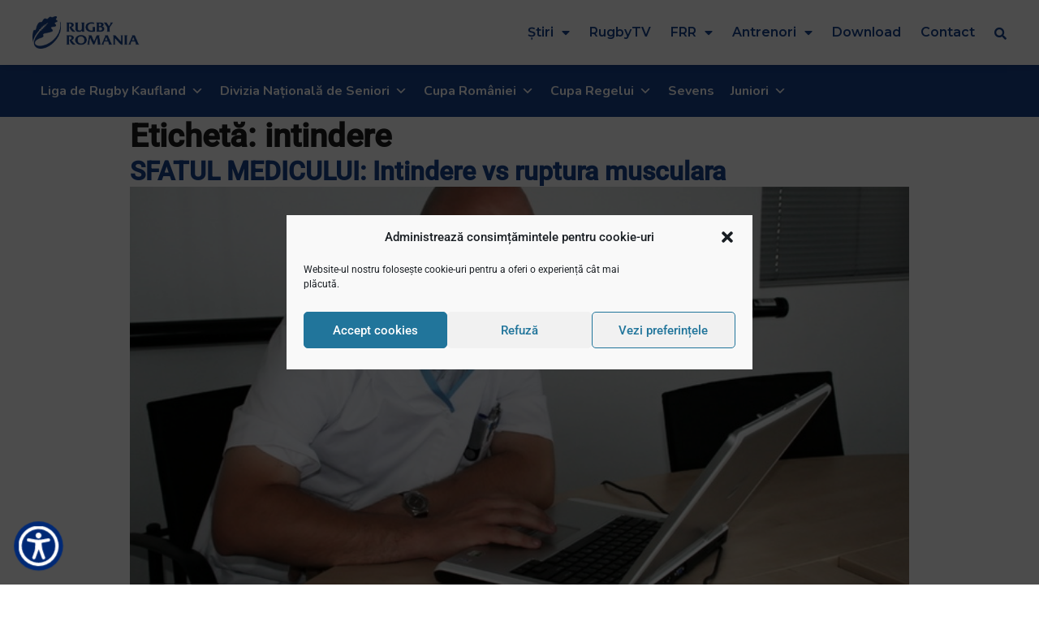

--- FILE ---
content_type: text/html; charset=UTF-8
request_url: https://rugbyromania.ro/eticheta/intindere/
body_size: 31909
content:
<!doctype html>
<html lang="ro-RO">
<head>
		<meta name="viewport" content="width=device-width, initial-scale=1">
    <meta name="theme-color" content="#2C5AA8">
	<link rel="profile" href="http://gmpg.org/xfn/11">
	<meta name='robots' content='index, follow, max-image-preview:large, max-snippet:-1, max-video-preview:-1' />
	<style>img:is([sizes="auto" i], [sizes^="auto," i]) { contain-intrinsic-size: 3000px 1500px }</style>
	
	<!-- This site is optimized with the Yoast SEO plugin v26.8 - https://yoast.com/product/yoast-seo-wordpress/ -->
	<title>Arhive intindere - Rugby Romania</title>
	<link rel="canonical" href="https://rugbyromania.ro/eticheta/intindere/" />
	<meta property="og:locale" content="ro_RO" />
	<meta property="og:type" content="article" />
	<meta property="og:title" content="Arhive intindere - Rugby Romania" />
	<meta property="og:url" content="https://rugbyromania.ro/eticheta/intindere/" />
	<meta property="og:site_name" content="Rugby Romania" />
	<meta name="twitter:card" content="summary_large_image" />
	<script type="application/ld+json" class="yoast-schema-graph">{"@context":"https://schema.org","@graph":[{"@type":"CollectionPage","@id":"https://rugbyromania.ro/eticheta/intindere/","url":"https://rugbyromania.ro/eticheta/intindere/","name":"Arhive intindere - Rugby Romania","isPartOf":{"@id":"https://rugbyromania.ro/#website"},"primaryImageOfPage":{"@id":"https://rugbyromania.ro/eticheta/intindere/#primaryimage"},"image":{"@id":"https://rugbyromania.ro/eticheta/intindere/#primaryimage"},"thumbnailUrl":"https://rugbyromania.ro/wp-content/uploads/2010/06/Dr.-Alin-Popescu.jpg","breadcrumb":{"@id":"https://rugbyromania.ro/eticheta/intindere/#breadcrumb"},"inLanguage":"ro-RO"},{"@type":"ImageObject","inLanguage":"ro-RO","@id":"https://rugbyromania.ro/eticheta/intindere/#primaryimage","url":"https://rugbyromania.ro/wp-content/uploads/2010/06/Dr.-Alin-Popescu.jpg","contentUrl":"https://rugbyromania.ro/wp-content/uploads/2010/06/Dr.-Alin-Popescu.jpg","width":"700","height":"420","caption":"Dr. Alin Popescu."},{"@type":"BreadcrumbList","@id":"https://rugbyromania.ro/eticheta/intindere/#breadcrumb","itemListElement":[{"@type":"ListItem","position":1,"name":"Prima pagină","item":"https://rugbyromania.ro/"},{"@type":"ListItem","position":2,"name":"intindere"}]},{"@type":"WebSite","@id":"https://rugbyromania.ro/#website","url":"https://rugbyromania.ro/","name":"Rugby Romania","description":"Site-ul official al Federației Române de Rugby","publisher":{"@id":"https://rugbyromania.ro/#organization"},"potentialAction":[{"@type":"SearchAction","target":{"@type":"EntryPoint","urlTemplate":"https://rugbyromania.ro/?s={search_term_string}"},"query-input":{"@type":"PropertyValueSpecification","valueRequired":true,"valueName":"search_term_string"}}],"inLanguage":"ro-RO"},{"@type":"Organization","@id":"https://rugbyromania.ro/#organization","name":"Federatia Romana de Rugby","url":"https://rugbyromania.ro/","logo":{"@type":"ImageObject","inLanguage":"ro-RO","@id":"https://rugbyromania.ro/#/schema/logo/image/","url":"https://rugbyromania.ro/wp-content/uploads/2020/12/Rugby-Romania-Logo-1.png","contentUrl":"https://rugbyromania.ro/wp-content/uploads/2020/12/Rugby-Romania-Logo-1.png","width":397,"height":120,"caption":"Federatia Romana de Rugby"},"image":{"@id":"https://rugbyromania.ro/#/schema/logo/image/"}}]}</script>
	<!-- / Yoast SEO plugin. -->


<link rel="alternate" type="application/rss+xml" title="Rugby Romania &raquo; Flux" href="https://rugbyromania.ro/feed/" />
<link rel="alternate" type="application/rss+xml" title="Rugby Romania &raquo; Flux comentarii" href="https://rugbyromania.ro/comments/feed/" />
<link rel="alternate" type="application/rss+xml" title="Rugby Romania &raquo; Flux etichetă intindere" href="https://rugbyromania.ro/eticheta/intindere/feed/" />
<script type="text/javascript">
/* <![CDATA[ */
window._wpemojiSettings = {"baseUrl":"https:\/\/s.w.org\/images\/core\/emoji\/15.0.3\/72x72\/","ext":".png","svgUrl":"https:\/\/s.w.org\/images\/core\/emoji\/15.0.3\/svg\/","svgExt":".svg","source":{"concatemoji":"https:\/\/rugbyromania.ro\/wp-includes\/js\/wp-emoji-release.min.js?ver=6.7.4"}};
/*! This file is auto-generated */
!function(i,n){var o,s,e;function c(e){try{var t={supportTests:e,timestamp:(new Date).valueOf()};sessionStorage.setItem(o,JSON.stringify(t))}catch(e){}}function p(e,t,n){e.clearRect(0,0,e.canvas.width,e.canvas.height),e.fillText(t,0,0);var t=new Uint32Array(e.getImageData(0,0,e.canvas.width,e.canvas.height).data),r=(e.clearRect(0,0,e.canvas.width,e.canvas.height),e.fillText(n,0,0),new Uint32Array(e.getImageData(0,0,e.canvas.width,e.canvas.height).data));return t.every(function(e,t){return e===r[t]})}function u(e,t,n){switch(t){case"flag":return n(e,"\ud83c\udff3\ufe0f\u200d\u26a7\ufe0f","\ud83c\udff3\ufe0f\u200b\u26a7\ufe0f")?!1:!n(e,"\ud83c\uddfa\ud83c\uddf3","\ud83c\uddfa\u200b\ud83c\uddf3")&&!n(e,"\ud83c\udff4\udb40\udc67\udb40\udc62\udb40\udc65\udb40\udc6e\udb40\udc67\udb40\udc7f","\ud83c\udff4\u200b\udb40\udc67\u200b\udb40\udc62\u200b\udb40\udc65\u200b\udb40\udc6e\u200b\udb40\udc67\u200b\udb40\udc7f");case"emoji":return!n(e,"\ud83d\udc26\u200d\u2b1b","\ud83d\udc26\u200b\u2b1b")}return!1}function f(e,t,n){var r="undefined"!=typeof WorkerGlobalScope&&self instanceof WorkerGlobalScope?new OffscreenCanvas(300,150):i.createElement("canvas"),a=r.getContext("2d",{willReadFrequently:!0}),o=(a.textBaseline="top",a.font="600 32px Arial",{});return e.forEach(function(e){o[e]=t(a,e,n)}),o}function t(e){var t=i.createElement("script");t.src=e,t.defer=!0,i.head.appendChild(t)}"undefined"!=typeof Promise&&(o="wpEmojiSettingsSupports",s=["flag","emoji"],n.supports={everything:!0,everythingExceptFlag:!0},e=new Promise(function(e){i.addEventListener("DOMContentLoaded",e,{once:!0})}),new Promise(function(t){var n=function(){try{var e=JSON.parse(sessionStorage.getItem(o));if("object"==typeof e&&"number"==typeof e.timestamp&&(new Date).valueOf()<e.timestamp+604800&&"object"==typeof e.supportTests)return e.supportTests}catch(e){}return null}();if(!n){if("undefined"!=typeof Worker&&"undefined"!=typeof OffscreenCanvas&&"undefined"!=typeof URL&&URL.createObjectURL&&"undefined"!=typeof Blob)try{var e="postMessage("+f.toString()+"("+[JSON.stringify(s),u.toString(),p.toString()].join(",")+"));",r=new Blob([e],{type:"text/javascript"}),a=new Worker(URL.createObjectURL(r),{name:"wpTestEmojiSupports"});return void(a.onmessage=function(e){c(n=e.data),a.terminate(),t(n)})}catch(e){}c(n=f(s,u,p))}t(n)}).then(function(e){for(var t in e)n.supports[t]=e[t],n.supports.everything=n.supports.everything&&n.supports[t],"flag"!==t&&(n.supports.everythingExceptFlag=n.supports.everythingExceptFlag&&n.supports[t]);n.supports.everythingExceptFlag=n.supports.everythingExceptFlag&&!n.supports.flag,n.DOMReady=!1,n.readyCallback=function(){n.DOMReady=!0}}).then(function(){return e}).then(function(){var e;n.supports.everything||(n.readyCallback(),(e=n.source||{}).concatemoji?t(e.concatemoji):e.wpemoji&&e.twemoji&&(t(e.twemoji),t(e.wpemoji)))}))}((window,document),window._wpemojiSettings);
/* ]]> */
</script>
<style id='wp-emoji-styles-inline-css' type='text/css'>

	img.wp-smiley, img.emoji {
		display: inline !important;
		border: none !important;
		box-shadow: none !important;
		height: 1em !important;
		width: 1em !important;
		margin: 0 0.07em !important;
		vertical-align: -0.1em !important;
		background: none !important;
		padding: 0 !important;
	}
</style>
<link rel='stylesheet' id='wp-block-library-css' href='https://rugbyromania.ro/wp-includes/css/dist/block-library/style.min.css?ver=6.7.4' type='text/css' media='all' />
<style id='classic-theme-styles-inline-css' type='text/css'>
/*! This file is auto-generated */
.wp-block-button__link{color:#fff;background-color:#32373c;border-radius:9999px;box-shadow:none;text-decoration:none;padding:calc(.667em + 2px) calc(1.333em + 2px);font-size:1.125em}.wp-block-file__button{background:#32373c;color:#fff;text-decoration:none}
</style>
<style id='global-styles-inline-css' type='text/css'>
:root{--wp--preset--aspect-ratio--square: 1;--wp--preset--aspect-ratio--4-3: 4/3;--wp--preset--aspect-ratio--3-4: 3/4;--wp--preset--aspect-ratio--3-2: 3/2;--wp--preset--aspect-ratio--2-3: 2/3;--wp--preset--aspect-ratio--16-9: 16/9;--wp--preset--aspect-ratio--9-16: 9/16;--wp--preset--color--black: #000000;--wp--preset--color--cyan-bluish-gray: #abb8c3;--wp--preset--color--white: #ffffff;--wp--preset--color--pale-pink: #f78da7;--wp--preset--color--vivid-red: #cf2e2e;--wp--preset--color--luminous-vivid-orange: #ff6900;--wp--preset--color--luminous-vivid-amber: #fcb900;--wp--preset--color--light-green-cyan: #7bdcb5;--wp--preset--color--vivid-green-cyan: #00d084;--wp--preset--color--pale-cyan-blue: #8ed1fc;--wp--preset--color--vivid-cyan-blue: #0693e3;--wp--preset--color--vivid-purple: #9b51e0;--wp--preset--gradient--vivid-cyan-blue-to-vivid-purple: linear-gradient(135deg,rgba(6,147,227,1) 0%,rgb(155,81,224) 100%);--wp--preset--gradient--light-green-cyan-to-vivid-green-cyan: linear-gradient(135deg,rgb(122,220,180) 0%,rgb(0,208,130) 100%);--wp--preset--gradient--luminous-vivid-amber-to-luminous-vivid-orange: linear-gradient(135deg,rgba(252,185,0,1) 0%,rgba(255,105,0,1) 100%);--wp--preset--gradient--luminous-vivid-orange-to-vivid-red: linear-gradient(135deg,rgba(255,105,0,1) 0%,rgb(207,46,46) 100%);--wp--preset--gradient--very-light-gray-to-cyan-bluish-gray: linear-gradient(135deg,rgb(238,238,238) 0%,rgb(169,184,195) 100%);--wp--preset--gradient--cool-to-warm-spectrum: linear-gradient(135deg,rgb(74,234,220) 0%,rgb(151,120,209) 20%,rgb(207,42,186) 40%,rgb(238,44,130) 60%,rgb(251,105,98) 80%,rgb(254,248,76) 100%);--wp--preset--gradient--blush-light-purple: linear-gradient(135deg,rgb(255,206,236) 0%,rgb(152,150,240) 100%);--wp--preset--gradient--blush-bordeaux: linear-gradient(135deg,rgb(254,205,165) 0%,rgb(254,45,45) 50%,rgb(107,0,62) 100%);--wp--preset--gradient--luminous-dusk: linear-gradient(135deg,rgb(255,203,112) 0%,rgb(199,81,192) 50%,rgb(65,88,208) 100%);--wp--preset--gradient--pale-ocean: linear-gradient(135deg,rgb(255,245,203) 0%,rgb(182,227,212) 50%,rgb(51,167,181) 100%);--wp--preset--gradient--electric-grass: linear-gradient(135deg,rgb(202,248,128) 0%,rgb(113,206,126) 100%);--wp--preset--gradient--midnight: linear-gradient(135deg,rgb(2,3,129) 0%,rgb(40,116,252) 100%);--wp--preset--font-size--small: 13px;--wp--preset--font-size--medium: 20px;--wp--preset--font-size--large: 36px;--wp--preset--font-size--x-large: 42px;--wp--preset--spacing--20: 0.44rem;--wp--preset--spacing--30: 0.67rem;--wp--preset--spacing--40: 1rem;--wp--preset--spacing--50: 1.5rem;--wp--preset--spacing--60: 2.25rem;--wp--preset--spacing--70: 3.38rem;--wp--preset--spacing--80: 5.06rem;--wp--preset--shadow--natural: 6px 6px 9px rgba(0, 0, 0, 0.2);--wp--preset--shadow--deep: 12px 12px 50px rgba(0, 0, 0, 0.4);--wp--preset--shadow--sharp: 6px 6px 0px rgba(0, 0, 0, 0.2);--wp--preset--shadow--outlined: 6px 6px 0px -3px rgba(255, 255, 255, 1), 6px 6px rgba(0, 0, 0, 1);--wp--preset--shadow--crisp: 6px 6px 0px rgba(0, 0, 0, 1);}:where(.is-layout-flex){gap: 0.5em;}:where(.is-layout-grid){gap: 0.5em;}body .is-layout-flex{display: flex;}.is-layout-flex{flex-wrap: wrap;align-items: center;}.is-layout-flex > :is(*, div){margin: 0;}body .is-layout-grid{display: grid;}.is-layout-grid > :is(*, div){margin: 0;}:where(.wp-block-columns.is-layout-flex){gap: 2em;}:where(.wp-block-columns.is-layout-grid){gap: 2em;}:where(.wp-block-post-template.is-layout-flex){gap: 1.25em;}:where(.wp-block-post-template.is-layout-grid){gap: 1.25em;}.has-black-color{color: var(--wp--preset--color--black) !important;}.has-cyan-bluish-gray-color{color: var(--wp--preset--color--cyan-bluish-gray) !important;}.has-white-color{color: var(--wp--preset--color--white) !important;}.has-pale-pink-color{color: var(--wp--preset--color--pale-pink) !important;}.has-vivid-red-color{color: var(--wp--preset--color--vivid-red) !important;}.has-luminous-vivid-orange-color{color: var(--wp--preset--color--luminous-vivid-orange) !important;}.has-luminous-vivid-amber-color{color: var(--wp--preset--color--luminous-vivid-amber) !important;}.has-light-green-cyan-color{color: var(--wp--preset--color--light-green-cyan) !important;}.has-vivid-green-cyan-color{color: var(--wp--preset--color--vivid-green-cyan) !important;}.has-pale-cyan-blue-color{color: var(--wp--preset--color--pale-cyan-blue) !important;}.has-vivid-cyan-blue-color{color: var(--wp--preset--color--vivid-cyan-blue) !important;}.has-vivid-purple-color{color: var(--wp--preset--color--vivid-purple) !important;}.has-black-background-color{background-color: var(--wp--preset--color--black) !important;}.has-cyan-bluish-gray-background-color{background-color: var(--wp--preset--color--cyan-bluish-gray) !important;}.has-white-background-color{background-color: var(--wp--preset--color--white) !important;}.has-pale-pink-background-color{background-color: var(--wp--preset--color--pale-pink) !important;}.has-vivid-red-background-color{background-color: var(--wp--preset--color--vivid-red) !important;}.has-luminous-vivid-orange-background-color{background-color: var(--wp--preset--color--luminous-vivid-orange) !important;}.has-luminous-vivid-amber-background-color{background-color: var(--wp--preset--color--luminous-vivid-amber) !important;}.has-light-green-cyan-background-color{background-color: var(--wp--preset--color--light-green-cyan) !important;}.has-vivid-green-cyan-background-color{background-color: var(--wp--preset--color--vivid-green-cyan) !important;}.has-pale-cyan-blue-background-color{background-color: var(--wp--preset--color--pale-cyan-blue) !important;}.has-vivid-cyan-blue-background-color{background-color: var(--wp--preset--color--vivid-cyan-blue) !important;}.has-vivid-purple-background-color{background-color: var(--wp--preset--color--vivid-purple) !important;}.has-black-border-color{border-color: var(--wp--preset--color--black) !important;}.has-cyan-bluish-gray-border-color{border-color: var(--wp--preset--color--cyan-bluish-gray) !important;}.has-white-border-color{border-color: var(--wp--preset--color--white) !important;}.has-pale-pink-border-color{border-color: var(--wp--preset--color--pale-pink) !important;}.has-vivid-red-border-color{border-color: var(--wp--preset--color--vivid-red) !important;}.has-luminous-vivid-orange-border-color{border-color: var(--wp--preset--color--luminous-vivid-orange) !important;}.has-luminous-vivid-amber-border-color{border-color: var(--wp--preset--color--luminous-vivid-amber) !important;}.has-light-green-cyan-border-color{border-color: var(--wp--preset--color--light-green-cyan) !important;}.has-vivid-green-cyan-border-color{border-color: var(--wp--preset--color--vivid-green-cyan) !important;}.has-pale-cyan-blue-border-color{border-color: var(--wp--preset--color--pale-cyan-blue) !important;}.has-vivid-cyan-blue-border-color{border-color: var(--wp--preset--color--vivid-cyan-blue) !important;}.has-vivid-purple-border-color{border-color: var(--wp--preset--color--vivid-purple) !important;}.has-vivid-cyan-blue-to-vivid-purple-gradient-background{background: var(--wp--preset--gradient--vivid-cyan-blue-to-vivid-purple) !important;}.has-light-green-cyan-to-vivid-green-cyan-gradient-background{background: var(--wp--preset--gradient--light-green-cyan-to-vivid-green-cyan) !important;}.has-luminous-vivid-amber-to-luminous-vivid-orange-gradient-background{background: var(--wp--preset--gradient--luminous-vivid-amber-to-luminous-vivid-orange) !important;}.has-luminous-vivid-orange-to-vivid-red-gradient-background{background: var(--wp--preset--gradient--luminous-vivid-orange-to-vivid-red) !important;}.has-very-light-gray-to-cyan-bluish-gray-gradient-background{background: var(--wp--preset--gradient--very-light-gray-to-cyan-bluish-gray) !important;}.has-cool-to-warm-spectrum-gradient-background{background: var(--wp--preset--gradient--cool-to-warm-spectrum) !important;}.has-blush-light-purple-gradient-background{background: var(--wp--preset--gradient--blush-light-purple) !important;}.has-blush-bordeaux-gradient-background{background: var(--wp--preset--gradient--blush-bordeaux) !important;}.has-luminous-dusk-gradient-background{background: var(--wp--preset--gradient--luminous-dusk) !important;}.has-pale-ocean-gradient-background{background: var(--wp--preset--gradient--pale-ocean) !important;}.has-electric-grass-gradient-background{background: var(--wp--preset--gradient--electric-grass) !important;}.has-midnight-gradient-background{background: var(--wp--preset--gradient--midnight) !important;}.has-small-font-size{font-size: var(--wp--preset--font-size--small) !important;}.has-medium-font-size{font-size: var(--wp--preset--font-size--medium) !important;}.has-large-font-size{font-size: var(--wp--preset--font-size--large) !important;}.has-x-large-font-size{font-size: var(--wp--preset--font-size--x-large) !important;}
:where(.wp-block-post-template.is-layout-flex){gap: 1.25em;}:where(.wp-block-post-template.is-layout-grid){gap: 1.25em;}
:where(.wp-block-columns.is-layout-flex){gap: 2em;}:where(.wp-block-columns.is-layout-grid){gap: 2em;}
:root :where(.wp-block-pullquote){font-size: 1.5em;line-height: 1.6;}
</style>
<link rel='stylesheet' id='bradmax-player-css' href='https://rugbyromania.ro/wp-content/plugins/bradmax-player/assets/css/style.css?ver=1.1.31' type='text/css' media='all' />
<link rel='stylesheet' id='pafe-extension-style-css' href='https://rugbyromania.ro/wp-content/plugins/piotnet-addons-for-elementor-pro/assets/css/minify/extension.min.css?ver=6.4.22' type='text/css' media='all' />
<link rel='stylesheet' id='pafe-font-awesome-5-css' href='https://rugbyromania.ro/wp-content/plugins/piotnet-addons-for-elementor-pro/assets/css/font-awesome-5.css?ver=6.4.22' type='text/css' media='all' />
<link rel='stylesheet' id='cmplz-general-css' href='https://rugbyromania.ro/wp-content/plugins/complianz-gdpr/assets/css/cookieblocker.min.css?ver=1765943497' type='text/css' media='all' />
<link rel='stylesheet' id='megamenu-css' href='https://rugbyromania.ro/wp-content/uploads/maxmegamenu/style.css?ver=d98581' type='text/css' media='all' />
<link rel='stylesheet' id='dashicons-css' href='https://rugbyromania.ro/wp-includes/css/dashicons.min.css?ver=6.7.4' type='text/css' media='all' />
<link rel='stylesheet' id='hello-elementor-css' href='https://rugbyromania.ro/wp-content/themes/hello-elementor/style.min.css?ver=2.2.0' type='text/css' media='all' />
<link rel='stylesheet' id='hello-elementor-child-css' href='https://rugbyromania.ro/wp-content/themes/hello-elementor-child/style.css?v=1722851861&#038;ver=1722851861' type='text/css' media='all' />
<link rel='stylesheet' id='hello-elementor-theme-style-css' href='https://rugbyromania.ro/wp-content/themes/hello-elementor/theme.min.css?ver=2.2.0' type='text/css' media='all' />
<link rel='stylesheet' id='elementor-icons-css' href='https://rugbyromania.ro/wp-content/plugins/elementor/assets/lib/eicons/css/elementor-icons.min.css?ver=5.30.0' type='text/css' media='all' />
<link rel='stylesheet' id='elementor-frontend-css' href='https://rugbyromania.ro/wp-content/plugins/elementor/assets/css/frontend.min.css?ver=3.23.4' type='text/css' media='all' />
<link rel='stylesheet' id='swiper-css' href='https://rugbyromania.ro/wp-content/plugins/elementor/assets/lib/swiper/v8/css/swiper.min.css?ver=8.4.5' type='text/css' media='all' />
<link rel='stylesheet' id='elementor-post-48760-css' href='https://rugbyromania.ro/wp-content/uploads/elementor/css/post-48760.css?ver=1725440519' type='text/css' media='all' />
<link rel='stylesheet' id='elementor-pro-css' href='https://rugbyromania.ro/wp-content/plugins/elementor-pro/assets/css/frontend.min.css?ver=3.23.3' type='text/css' media='all' />
<link rel='stylesheet' id='elementor-post-48753-css' href='https://rugbyromania.ro/wp-content/uploads/elementor/css/post-48753.css?ver=1725440519' type='text/css' media='all' />
<link rel='stylesheet' id='elementor-post-48875-css' href='https://rugbyromania.ro/wp-content/uploads/elementor/css/post-48875.css?ver=1725440519' type='text/css' media='all' />
<link rel='stylesheet' id='eael-general-css' href='https://rugbyromania.ro/wp-content/plugins/essential-addons-for-elementor-lite/assets/front-end/css/view/general.min.css?ver=5.9.27' type='text/css' media='all' />
<link rel='stylesheet' id='google-fonts-1-css' href='https://fonts.googleapis.com/css?family=Montserrat%3A100%2C100italic%2C200%2C200italic%2C300%2C300italic%2C400%2C400italic%2C500%2C500italic%2C600%2C600italic%2C700%2C700italic%2C800%2C800italic%2C900%2C900italic%7CNunito%3A100%2C100italic%2C200%2C200italic%2C300%2C300italic%2C400%2C400italic%2C500%2C500italic%2C600%2C600italic%2C700%2C700italic%2C800%2C800italic%2C900%2C900italic&#038;display=auto&#038;subset=latin-ext&#038;ver=6.7.4' type='text/css' media='all' />
<link rel='stylesheet' id='elementor-icons-shared-0-css' href='https://rugbyromania.ro/wp-content/plugins/elementor/assets/lib/font-awesome/css/fontawesome.min.css?ver=5.15.3' type='text/css' media='all' />
<link rel='stylesheet' id='elementor-icons-fa-solid-css' href='https://rugbyromania.ro/wp-content/plugins/elementor/assets/lib/font-awesome/css/solid.min.css?ver=5.15.3' type='text/css' media='all' />
<link rel="preconnect" href="https://fonts.gstatic.com/" crossorigin><script type="text/javascript" src="https://rugbyromania.ro/wp-content/plugins/bradmax-player/assets/js/default_player.js?ver=2.14.470" id="bradmax-player-js"></script>
<script type="text/javascript" src="https://rugbyromania.ro/wp-includes/js/jquery/jquery.min.js?ver=3.7.1" id="jquery-core-js"></script>
<script type="text/javascript" src="https://rugbyromania.ro/wp-includes/js/jquery/jquery-migrate.min.js?ver=3.4.1" id="jquery-migrate-js"></script>
<script type="text/javascript" src="https://rugbyromania.ro/wp-content/plugins/piotnet-addons-for-elementor-pro/assets/js/minify/extension.min.js?ver=6.4.22" id="pafe-extension-js"></script>
<link rel="https://api.w.org/" href="https://rugbyromania.ro/wp-json/" /><link rel="alternate" title="JSON" type="application/json" href="https://rugbyromania.ro/wp-json/wp/v2/tags/777" /><link rel="EditURI" type="application/rsd+xml" title="RSD" href="https://rugbyromania.ro/xmlrpc.php?rsd" />
<meta name="generator" content="WordPress 6.7.4" />
			<style>.cmplz-hidden {
					display: none !important;
				}</style><meta name="generator" content="Elementor 3.23.4; features: additional_custom_breakpoints, e_lazyload; settings: css_print_method-external, google_font-enabled, font_display-auto">
			<style>
				.e-con.e-parent:nth-of-type(n+4):not(.e-lazyloaded):not(.e-no-lazyload),
				.e-con.e-parent:nth-of-type(n+4):not(.e-lazyloaded):not(.e-no-lazyload) * {
					background-image: none !important;
				}
				@media screen and (max-height: 1024px) {
					.e-con.e-parent:nth-of-type(n+3):not(.e-lazyloaded):not(.e-no-lazyload),
					.e-con.e-parent:nth-of-type(n+3):not(.e-lazyloaded):not(.e-no-lazyload) * {
						background-image: none !important;
					}
				}
				@media screen and (max-height: 640px) {
					.e-con.e-parent:nth-of-type(n+2):not(.e-lazyloaded):not(.e-no-lazyload),
					.e-con.e-parent:nth-of-type(n+2):not(.e-lazyloaded):not(.e-no-lazyload) * {
						background-image: none !important;
					}
				}
			</style>
			<link rel="icon" href="https://rugbyromania.ro/wp-content/uploads/2020/12/Rugby-Romania-Favicon.png" sizes="32x32" />
<link rel="icon" href="https://rugbyromania.ro/wp-content/uploads/2020/12/Rugby-Romania-Favicon.png" sizes="192x192" />
<link rel="apple-touch-icon" href="https://rugbyromania.ro/wp-content/uploads/2020/12/Rugby-Romania-Favicon.png" />
<meta name="msapplication-TileImage" content="https://rugbyromania.ro/wp-content/uploads/2020/12/Rugby-Romania-Favicon.png" />
<style>@media (max-width:767px) { .pafe-sticky-header-fixed-start-on-mobile { position: fixed !important; top: 0; width: 100%; z-index: 99; } } @media (min-width:768px) and (max-width:1024px) { .pafe-sticky-header-fixed-start-on-tablet { position: fixed !important; top: 0; width: 100%; z-index: 99; } } @media (min-width:1025px) { .pafe-sticky-header-fixed-start-on-desktop { position: fixed !important; top: 0; width: 100%; z-index: 99; } }</style><style>.pswp.pafe-lightbox-modal {display: none;}</style>		<style type="text/css" id="wp-custom-css">
			a{
	color:var( --e-global-color-primary );
}		</style>
		<style type="text/css">/** Mega Menu CSS: fs **/</style>
<noscript><style id="rocket-lazyload-nojs-css">.rll-youtube-player, [data-lazy-src]{display:none !important;}</style></noscript>			<style type="text/css">
			.titlu_pagina {
			    display: none;
			}
		</style>

		<!-- Global site tag (gtag.js) - Google Analytics -->
	<script type="text/plain" data-service="google-analytics" data-category="statistics" async data-cmplz-src="https://www.googletagmanager.com/gtag/js?id=G-KDFVSW9CHG"></script>
	<script>
	  window.dataLayer = window.dataLayer || [];
	  function gtag(){dataLayer.push(arguments);}
	  gtag('js', new Date());

	  gtag('config', 'G-KDFVSW9CHG');
	</script>
</head>
<body data-cmplz=1 class="archive tag tag-intindere tag-777 wp-custom-logo mega-menu-max-mega-menu-1 elementor-default elementor-kit-48760">
		<div data-elementor-type="header" data-elementor-id="48753" class="elementor elementor-48753 elementor-location-header" data-elementor-post-type="elementor_library">
					<section class="elementor-section elementor-top-section elementor-element elementor-element-1e1f967 elementor-section-boxed elementor-section-height-default elementor-section-height-default" data-id="1e1f967" data-element_type="section" data-settings="{&quot;sticky&quot;:&quot;top&quot;,&quot;background_background&quot;:&quot;classic&quot;,&quot;sticky_on&quot;:[&quot;desktop&quot;,&quot;tablet&quot;,&quot;mobile&quot;],&quot;sticky_offset&quot;:0,&quot;sticky_effects_offset&quot;:0}">
						<div class="elementor-container elementor-column-gap-default">
					<div class="elementor-column elementor-col-100 elementor-top-column elementor-element elementor-element-a416880" data-id="a416880" data-element_type="column">
			<div class="elementor-widget-wrap elementor-element-populated">
						<div class="elementor-element elementor-element-af137f3 elementor-widget__width-auto elementor-widget elementor-widget-image" data-id="af137f3" data-element_type="widget" data-widget_type="image.default">
				<div class="elementor-widget-container">
														<a href="https://rugbyromania.ro">
							<img width="397" height="120" src="data:image/svg+xml,%3Csvg%20xmlns='http://www.w3.org/2000/svg'%20viewBox='0%200%20397%20120'%3E%3C/svg%3E" class="attachment-large size-large wp-image-69558" alt="" data-lazy-srcset="https://rugbyromania.ro/wp-content/uploads/2020/12/Rugby-Romania-Logo-1.png 397w, https://rugbyromania.ro/wp-content/uploads/2020/12/Rugby-Romania-Logo-1-300x91.png 300w" data-lazy-sizes="(max-width: 397px) 100vw, 397px" data-lazy-src="https://rugbyromania.ro/wp-content/uploads/2020/12/Rugby-Romania-Logo-1.png" /><noscript><img width="397" height="120" src="https://rugbyromania.ro/wp-content/uploads/2020/12/Rugby-Romania-Logo-1.png" class="attachment-large size-large wp-image-69558" alt="" srcset="https://rugbyromania.ro/wp-content/uploads/2020/12/Rugby-Romania-Logo-1.png 397w, https://rugbyromania.ro/wp-content/uploads/2020/12/Rugby-Romania-Logo-1-300x91.png 300w" sizes="(max-width: 397px) 100vw, 397px" /></noscript>								</a>
													</div>
				</div>
				<div class="elementor-element elementor-element-fbd8f04 elementor-widget__width-auto cec_logo elementor-hidden-desktop elementor-hidden-tablet elementor-hidden-phone elementor-widget elementor-widget-image" data-id="fbd8f04" data-element_type="widget" data-widget_type="image.default">
				<div class="elementor-widget-container">
														<a href="https://www.cec.ro" target="_blank">
							<img fetchpriority="high" width="448" height="156" src="data:image/svg+xml,%3Csvg%20xmlns='http://www.w3.org/2000/svg'%20viewBox='0%200%20448%20156'%3E%3C/svg%3E" class="attachment-large size-large wp-image-69560" alt="" data-lazy-srcset="https://rugbyromania.ro/wp-content/uploads/2020/12/partener-principal.png 448w, https://rugbyromania.ro/wp-content/uploads/2020/12/partener-principal-300x104.png 300w" data-lazy-sizes="(max-width: 448px) 100vw, 448px" data-lazy-src="https://rugbyromania.ro/wp-content/uploads/2020/12/partener-principal.png" /><noscript><img fetchpriority="high" width="448" height="156" src="https://rugbyromania.ro/wp-content/uploads/2020/12/partener-principal.png" class="attachment-large size-large wp-image-69560" alt="" srcset="https://rugbyromania.ro/wp-content/uploads/2020/12/partener-principal.png 448w, https://rugbyromania.ro/wp-content/uploads/2020/12/partener-principal-300x104.png 300w" sizes="(max-width: 448px) 100vw, 448px" /></noscript>								</a>
													</div>
				</div>
				<div class="elementor-element elementor-element-3c9848b elementor-widget__width-auto elementor-nav-menu--stretch elementor-nav-menu--dropdown-tablet elementor-nav-menu__text-align-aside elementor-nav-menu--toggle elementor-nav-menu--burger elementor-widget elementor-widget-nav-menu" data-id="3c9848b" data-element_type="widget" data-settings="{&quot;full_width&quot;:&quot;stretch&quot;,&quot;layout&quot;:&quot;horizontal&quot;,&quot;submenu_icon&quot;:{&quot;value&quot;:&quot;&lt;i class=\&quot;fas fa-caret-down\&quot;&gt;&lt;\/i&gt;&quot;,&quot;library&quot;:&quot;fa-solid&quot;},&quot;toggle&quot;:&quot;burger&quot;}" data-widget_type="nav-menu.default">
				<div class="elementor-widget-container">
						<nav aria-label="Meniu" class="elementor-nav-menu--main elementor-nav-menu__container elementor-nav-menu--layout-horizontal e--pointer-none">
				<ul id="menu-1-3c9848b" class="elementor-nav-menu"><li class="menu-item menu-item-type-custom menu-item-object-custom menu-item-has-children menu-item-48745"><a href="/" class="elementor-item">Știri</a>
<ul class="sub-menu elementor-nav-menu--dropdown">
	<li class="menu-item menu-item-type-taxonomy menu-item-object-category menu-item-has-children menu-item-69777"><a href="https://rugbyromania.ro/categorie/stiri/rugby-intern/" class="elementor-sub-item">Intern</a>
	<ul class="sub-menu elementor-nav-menu--dropdown">
		<li class="menu-item menu-item-type-taxonomy menu-item-object-category menu-item-72654"><a href="https://rugbyromania.ro/categorie/stiri/rugby-intern/" class="elementor-sub-item">Rugby Intern</a></li>
		<li class="menu-item menu-item-type-taxonomy menu-item-object-category menu-item-72655"><a href="https://rugbyromania.ro/categorie/stiri/rugby-intern/dezvoltare/" class="elementor-sub-item">Dezvoltare</a></li>
		<li class="menu-item menu-item-type-taxonomy menu-item-object-category menu-item-72656"><a href="https://rugbyromania.ro/categorie/stiri/rugby-intern/rugby-in-aceasta-saptamana/" class="elementor-sub-item">Rugby în această săptămână</a></li>
	</ul>
</li>
	<li class="menu-item menu-item-type-taxonomy menu-item-object-category menu-item-has-children menu-item-69778"><a href="https://rugbyromania.ro/categorie/stiri/rugby-international/" class="elementor-sub-item">Internațional</a>
	<ul class="sub-menu elementor-nav-menu--dropdown">
		<li class="menu-item menu-item-type-taxonomy menu-item-object-category menu-item-72657"><a href="https://rugbyromania.ro/categorie/stiri/rugby-international/" class="elementor-sub-item">Rugby Internațional</a></li>
		<li class="menu-item menu-item-type-taxonomy menu-item-object-category menu-item-72658"><a href="https://rugbyromania.ro/categorie/stiri/rugby-international/competitii-internationale/" class="elementor-sub-item">Competiții internaționale</a></li>
		<li class="menu-item menu-item-type-taxonomy menu-item-object-category menu-item-72659"><a href="https://rugbyromania.ro/categorie/stiri/rugby-international/rugby-europe-championship-rugby-international/" class="elementor-sub-item">Rugby Europe Championship</a></li>
		<li class="menu-item menu-item-type-taxonomy menu-item-object-category menu-item-72660"><a href="https://rugbyromania.ro/categorie/stiri/rugby-international/rwc2023/" class="elementor-sub-item">#RWC2023</a></li>
	</ul>
</li>
	<li class="menu-item menu-item-type-taxonomy menu-item-object-category menu-item-has-children menu-item-69781"><a href="https://rugbyromania.ro/categorie/stiri/echipa-nationala/" class="elementor-sub-item">Națională</a>
	<ul class="sub-menu elementor-nav-menu--dropdown">
		<li class="menu-item menu-item-type-taxonomy menu-item-object-category menu-item-72661"><a href="https://rugbyromania.ro/categorie/stiri/echipa-nationala/" class="elementor-sub-item">Națională</a></li>
		<li class="menu-item menu-item-type-taxonomy menu-item-object-category menu-item-72662"><a href="https://rugbyromania.ro/categorie/stiri/echipa-nationala/first-xv/" class="elementor-sub-item">First XV</a></li>
		<li class="menu-item menu-item-type-taxonomy menu-item-object-category menu-item-72665"><a href="https://rugbyromania.ro/categorie/stiri/echipa-nationala/wolves/" class="elementor-sub-item">Wolves</a></li>
		<li class="menu-item menu-item-type-taxonomy menu-item-object-category menu-item-72664"><a href="https://rugbyromania.ro/categorie/stiri/echipa-nationala/7s-women/" class="elementor-sub-item">7&#8217;s Women</a></li>
		<li class="menu-item menu-item-type-taxonomy menu-item-object-category menu-item-72663"><a href="https://rugbyromania.ro/categorie/stiri/echipa-nationala/7s-men/" class="elementor-sub-item">7&#8217;s Men</a></li>
		<li class="menu-item menu-item-type-taxonomy menu-item-object-category menu-item-72669"><a href="https://rugbyromania.ro/categorie/stiri/echipa-nationala/u20/" class="elementor-sub-item">U20</a></li>
		<li class="menu-item menu-item-type-taxonomy menu-item-object-category menu-item-72668"><a href="https://rugbyromania.ro/categorie/stiri/echipa-nationala/echipa-nationala-u19/" class="elementor-sub-item">U19</a></li>
		<li class="menu-item menu-item-type-taxonomy menu-item-object-category menu-item-72667"><a href="https://rugbyromania.ro/categorie/stiri/echipa-nationala/echipa-nationala-u18/" class="elementor-sub-item">U18</a></li>
		<li class="menu-item menu-item-type-taxonomy menu-item-object-category menu-item-72666"><a href="https://rugbyromania.ro/categorie/stiri/echipa-nationala/echipa-nationala-u17/" class="elementor-sub-item">U17</a></li>
	</ul>
</li>
	<li class="menu-item menu-item-type-taxonomy menu-item-object-category menu-item-72670"><a href="https://rugbyromania.ro/categorie/liga-nationala/" class="elementor-sub-item">Liga de Rugby Kaufland</a></li>
	<li class="menu-item menu-item-type-taxonomy menu-item-object-category menu-item-has-children menu-item-72671"><a href="https://rugbyromania.ro/categorie/competitii/" class="elementor-sub-item">Competiții</a>
	<ul class="sub-menu elementor-nav-menu--dropdown">
		<li class="menu-item menu-item-type-taxonomy menu-item-object-category menu-item-72674"><a href="https://rugbyromania.ro/categorie/competitii/cupa-romaniei/" class="elementor-sub-item">Cupa României</a></li>
		<li class="menu-item menu-item-type-taxonomy menu-item-object-category menu-item-72673"><a href="https://rugbyromania.ro/categorie/competitii/cupa-regelui/" class="elementor-sub-item">Cupa Regelui</a></li>
		<li class="menu-item menu-item-type-taxonomy menu-item-object-category menu-item-72672"><a href="https://rugbyromania.ro/categorie/competitii/copii-si-juniori/" class="elementor-sub-item">Copii si Juniori</a></li>
		<li class="menu-item menu-item-type-taxonomy menu-item-object-category menu-item-72678"><a href="https://rugbyromania.ro/categorie/competitii/sevens/" class="elementor-sub-item">Sevens</a></li>
		<li class="menu-item menu-item-type-taxonomy menu-item-object-category menu-item-72676"><a href="https://rugbyromania.ro/categorie/competitii/dns/" class="elementor-sub-item">DNS</a></li>
		<li class="menu-item menu-item-type-taxonomy menu-item-object-category menu-item-72677"><a href="https://rugbyromania.ro/categorie/competitii/oficiali/" class="elementor-sub-item">Oficiali</a></li>
		<li class="menu-item menu-item-type-taxonomy menu-item-object-category menu-item-72675"><a href="https://rugbyromania.ro/categorie/competitii/divizia-a/" class="elementor-sub-item">Divizia A</a></li>
	</ul>
</li>
</ul>
</li>
<li class="menu-item menu-item-type-post_type menu-item-object-page menu-item-69877"><a href="https://rugbyromania.ro/rugbytv/" class="elementor-item">RugbyTV</a></li>
<li class="menu-item menu-item-type-custom menu-item-object-custom menu-item-has-children menu-item-48748"><a href="#" class="elementor-item elementor-item-anchor">FRR</a>
<ul class="sub-menu elementor-nav-menu--dropdown">
	<li class="menu-item menu-item-type-custom menu-item-object-custom menu-item-has-children menu-item-79163"><a href="#" class="elementor-sub-item elementor-item-anchor">Informații de Interes Public</a>
	<ul class="sub-menu elementor-nav-menu--dropdown">
		<li class="menu-item menu-item-type-post_type menu-item-object-page menu-item-75761"><a href="https://rugbyromania.ro/strategia-nationala-a-rugbyului-romanesc-2019-2023/" class="elementor-sub-item">Strategia Nationala a rugbyului romanesc</a></li>
		<li class="menu-item menu-item-type-post_type menu-item-object-page menu-item-75774"><a href="https://rugbyromania.ro/numarul-de-sportivi-legitimati-pe-structurile-membre/" class="elementor-sub-item">Numărul de sportivi/antrenori/instructori legitimați pe structurile membre</a></li>
		<li class="menu-item menu-item-type-post_type menu-item-object-page menu-item-78343"><a href="https://rugbyromania.ro/buget/" class="elementor-sub-item">Buget</a></li>
		<li class="menu-item menu-item-type-post_type menu-item-object-page menu-item-82929"><a href="https://rugbyromania.ro/criterii-de-selectie-sportivi-de-performanta/" class="elementor-sub-item">Criterii de selecție sportivi de performanță</a></li>
		<li class="menu-item menu-item-type-post_type menu-item-object-page menu-item-82928"><a href="https://rugbyromania.ro/loturi-nationale-extinse/" class="elementor-sub-item">Loturi naționale extinse</a></li>
		<li class="menu-item menu-item-type-post_type menu-item-object-page menu-item-82927"><a href="https://rugbyromania.ro/rapoarte-de-activitate-si-situatii-financiare/" class="elementor-sub-item">Rapoarte de activitate și Situații financiare</a></li>
		<li class="menu-item menu-item-type-post_type menu-item-object-page menu-item-82990"><a href="https://rugbyromania.ro/program-anual-de-activitati/" class="elementor-sub-item">Program anual de activități</a></li>
		<li class="menu-item menu-item-type-post_type menu-item-object-page menu-item-80754"><a href="https://rugbyromania.ro/organigrama/" class="elementor-sub-item">Organigrama</a></li>
	</ul>
</li>
	<li class="menu-item menu-item-type-post_type menu-item-object-page menu-item-55088"><a href="https://rugbyromania.ro/istoric-rugby-in-romania/" class="elementor-sub-item">Istoric Rugby în Romania</a></li>
	<li class="menu-item menu-item-type-custom menu-item-object-custom menu-item-has-children menu-item-80302"><a class="elementor-sub-item">Palmares CN</a>
	<ul class="sub-menu elementor-nav-menu--dropdown">
		<li class="menu-item menu-item-type-post_type menu-item-object-page menu-item-80318"><a href="https://rugbyromania.ro/campionatul-national-rugby-7s-masculin/" class="elementor-sub-item">Campionatul Național Rugby 7s Masculin</a></li>
		<li class="menu-item menu-item-type-post_type menu-item-object-page menu-item-80319"><a href="https://rugbyromania.ro/campionatul-national-rugby-7s-feminin/" class="elementor-sub-item">Campionatul Național Rugby 7s Feminin</a></li>
	</ul>
</li>
	<li class="menu-item menu-item-type-post_type menu-item-object-page menu-item-55087"><a href="https://rugbyromania.ro/cluburi-afiliate-la-frr/" class="elementor-sub-item">Cluburi afiliate la FRR</a></li>
	<li class="menu-item menu-item-type-post_type menu-item-object-page menu-item-55086"><a href="https://rugbyromania.ro/stadionul-national-de-rugby-arcul-de-triumf/" class="elementor-sub-item">Stadionul Național de Rugby “Arcul de Triumf”</a></li>
	<li class="menu-item menu-item-type-post_type menu-item-object-page menu-item-68420"><a href="https://rugbyromania.ro/conducere-comisii-si-departamente/" class="elementor-sub-item">Conducere, comisii și departamente</a></li>
	<li class="menu-item menu-item-type-post_type menu-item-object-page menu-item-55085"><a href="https://rugbyromania.ro/info/" class="elementor-sub-item">Info – Anunțuri</a></li>
</ul>
</li>
<li class="menu-item menu-item-type-custom menu-item-object-custom menu-item-has-children menu-item-80779"><a href="#" class="elementor-item elementor-item-anchor">Antrenori</a>
<ul class="sub-menu elementor-nav-menu--dropdown">
	<li class="menu-item menu-item-type-custom menu-item-object-custom menu-item-80780"><a target="_blank" href="https://rugbyromania.ro/wp-content/uploads/2024/01/Sistem-de-licentiere-antrenori-2024-2025.pdf" class="elementor-sub-item">Sistem de licențiere</a></li>
	<li class="menu-item menu-item-type-custom menu-item-object-custom menu-item-80781"><a target="_blank" href="https://rugbyromania.ro/wp-content/uploads/2024/01/Fisa-individuala-a-antrenorului.pdf" class="elementor-sub-item">Fișă individuală a antrenorului</a></li>
	<li class="menu-item menu-item-type-custom menu-item-object-custom menu-item-80782"><a target="_blank" href="https://rugbyromania.ro/wp-content/uploads/2024/01/Programul-cursurilor-de-perfecționare-pentru-2024.pdf" class="elementor-sub-item">Program cursuri perfecționare 2024</a></li>
</ul>
</li>
<li class="menu-item menu-item-type-post_type menu-item-object-page menu-item-55095"><a href="https://rugbyromania.ro/download/" class="elementor-item">Download</a></li>
<li class="menu-item menu-item-type-post_type menu-item-object-page menu-item-69314"><a href="https://rugbyromania.ro/contact/" class="elementor-item">Contact</a></li>
</ul>			</nav>
					<div class="elementor-menu-toggle" role="button" tabindex="0" aria-label="Menu Toggle" aria-expanded="false">
			<i aria-hidden="true" role="presentation" class="elementor-menu-toggle__icon--open eicon-menu-bar"></i><i aria-hidden="true" role="presentation" class="elementor-menu-toggle__icon--close eicon-close"></i>			<span class="elementor-screen-only">Meniu</span>
		</div>
					<nav class="elementor-nav-menu--dropdown elementor-nav-menu__container" aria-hidden="true">
				<ul id="menu-2-3c9848b" class="elementor-nav-menu"><li class="menu-item menu-item-type-custom menu-item-object-custom menu-item-has-children menu-item-48745"><a href="/" class="elementor-item" tabindex="-1">Știri</a>
<ul class="sub-menu elementor-nav-menu--dropdown">
	<li class="menu-item menu-item-type-taxonomy menu-item-object-category menu-item-has-children menu-item-69777"><a href="https://rugbyromania.ro/categorie/stiri/rugby-intern/" class="elementor-sub-item" tabindex="-1">Intern</a>
	<ul class="sub-menu elementor-nav-menu--dropdown">
		<li class="menu-item menu-item-type-taxonomy menu-item-object-category menu-item-72654"><a href="https://rugbyromania.ro/categorie/stiri/rugby-intern/" class="elementor-sub-item" tabindex="-1">Rugby Intern</a></li>
		<li class="menu-item menu-item-type-taxonomy menu-item-object-category menu-item-72655"><a href="https://rugbyromania.ro/categorie/stiri/rugby-intern/dezvoltare/" class="elementor-sub-item" tabindex="-1">Dezvoltare</a></li>
		<li class="menu-item menu-item-type-taxonomy menu-item-object-category menu-item-72656"><a href="https://rugbyromania.ro/categorie/stiri/rugby-intern/rugby-in-aceasta-saptamana/" class="elementor-sub-item" tabindex="-1">Rugby în această săptămână</a></li>
	</ul>
</li>
	<li class="menu-item menu-item-type-taxonomy menu-item-object-category menu-item-has-children menu-item-69778"><a href="https://rugbyromania.ro/categorie/stiri/rugby-international/" class="elementor-sub-item" tabindex="-1">Internațional</a>
	<ul class="sub-menu elementor-nav-menu--dropdown">
		<li class="menu-item menu-item-type-taxonomy menu-item-object-category menu-item-72657"><a href="https://rugbyromania.ro/categorie/stiri/rugby-international/" class="elementor-sub-item" tabindex="-1">Rugby Internațional</a></li>
		<li class="menu-item menu-item-type-taxonomy menu-item-object-category menu-item-72658"><a href="https://rugbyromania.ro/categorie/stiri/rugby-international/competitii-internationale/" class="elementor-sub-item" tabindex="-1">Competiții internaționale</a></li>
		<li class="menu-item menu-item-type-taxonomy menu-item-object-category menu-item-72659"><a href="https://rugbyromania.ro/categorie/stiri/rugby-international/rugby-europe-championship-rugby-international/" class="elementor-sub-item" tabindex="-1">Rugby Europe Championship</a></li>
		<li class="menu-item menu-item-type-taxonomy menu-item-object-category menu-item-72660"><a href="https://rugbyromania.ro/categorie/stiri/rugby-international/rwc2023/" class="elementor-sub-item" tabindex="-1">#RWC2023</a></li>
	</ul>
</li>
	<li class="menu-item menu-item-type-taxonomy menu-item-object-category menu-item-has-children menu-item-69781"><a href="https://rugbyromania.ro/categorie/stiri/echipa-nationala/" class="elementor-sub-item" tabindex="-1">Națională</a>
	<ul class="sub-menu elementor-nav-menu--dropdown">
		<li class="menu-item menu-item-type-taxonomy menu-item-object-category menu-item-72661"><a href="https://rugbyromania.ro/categorie/stiri/echipa-nationala/" class="elementor-sub-item" tabindex="-1">Națională</a></li>
		<li class="menu-item menu-item-type-taxonomy menu-item-object-category menu-item-72662"><a href="https://rugbyromania.ro/categorie/stiri/echipa-nationala/first-xv/" class="elementor-sub-item" tabindex="-1">First XV</a></li>
		<li class="menu-item menu-item-type-taxonomy menu-item-object-category menu-item-72665"><a href="https://rugbyromania.ro/categorie/stiri/echipa-nationala/wolves/" class="elementor-sub-item" tabindex="-1">Wolves</a></li>
		<li class="menu-item menu-item-type-taxonomy menu-item-object-category menu-item-72664"><a href="https://rugbyromania.ro/categorie/stiri/echipa-nationala/7s-women/" class="elementor-sub-item" tabindex="-1">7&#8217;s Women</a></li>
		<li class="menu-item menu-item-type-taxonomy menu-item-object-category menu-item-72663"><a href="https://rugbyromania.ro/categorie/stiri/echipa-nationala/7s-men/" class="elementor-sub-item" tabindex="-1">7&#8217;s Men</a></li>
		<li class="menu-item menu-item-type-taxonomy menu-item-object-category menu-item-72669"><a href="https://rugbyromania.ro/categorie/stiri/echipa-nationala/u20/" class="elementor-sub-item" tabindex="-1">U20</a></li>
		<li class="menu-item menu-item-type-taxonomy menu-item-object-category menu-item-72668"><a href="https://rugbyromania.ro/categorie/stiri/echipa-nationala/echipa-nationala-u19/" class="elementor-sub-item" tabindex="-1">U19</a></li>
		<li class="menu-item menu-item-type-taxonomy menu-item-object-category menu-item-72667"><a href="https://rugbyromania.ro/categorie/stiri/echipa-nationala/echipa-nationala-u18/" class="elementor-sub-item" tabindex="-1">U18</a></li>
		<li class="menu-item menu-item-type-taxonomy menu-item-object-category menu-item-72666"><a href="https://rugbyromania.ro/categorie/stiri/echipa-nationala/echipa-nationala-u17/" class="elementor-sub-item" tabindex="-1">U17</a></li>
	</ul>
</li>
	<li class="menu-item menu-item-type-taxonomy menu-item-object-category menu-item-72670"><a href="https://rugbyromania.ro/categorie/liga-nationala/" class="elementor-sub-item" tabindex="-1">Liga de Rugby Kaufland</a></li>
	<li class="menu-item menu-item-type-taxonomy menu-item-object-category menu-item-has-children menu-item-72671"><a href="https://rugbyromania.ro/categorie/competitii/" class="elementor-sub-item" tabindex="-1">Competiții</a>
	<ul class="sub-menu elementor-nav-menu--dropdown">
		<li class="menu-item menu-item-type-taxonomy menu-item-object-category menu-item-72674"><a href="https://rugbyromania.ro/categorie/competitii/cupa-romaniei/" class="elementor-sub-item" tabindex="-1">Cupa României</a></li>
		<li class="menu-item menu-item-type-taxonomy menu-item-object-category menu-item-72673"><a href="https://rugbyromania.ro/categorie/competitii/cupa-regelui/" class="elementor-sub-item" tabindex="-1">Cupa Regelui</a></li>
		<li class="menu-item menu-item-type-taxonomy menu-item-object-category menu-item-72672"><a href="https://rugbyromania.ro/categorie/competitii/copii-si-juniori/" class="elementor-sub-item" tabindex="-1">Copii si Juniori</a></li>
		<li class="menu-item menu-item-type-taxonomy menu-item-object-category menu-item-72678"><a href="https://rugbyromania.ro/categorie/competitii/sevens/" class="elementor-sub-item" tabindex="-1">Sevens</a></li>
		<li class="menu-item menu-item-type-taxonomy menu-item-object-category menu-item-72676"><a href="https://rugbyromania.ro/categorie/competitii/dns/" class="elementor-sub-item" tabindex="-1">DNS</a></li>
		<li class="menu-item menu-item-type-taxonomy menu-item-object-category menu-item-72677"><a href="https://rugbyromania.ro/categorie/competitii/oficiali/" class="elementor-sub-item" tabindex="-1">Oficiali</a></li>
		<li class="menu-item menu-item-type-taxonomy menu-item-object-category menu-item-72675"><a href="https://rugbyromania.ro/categorie/competitii/divizia-a/" class="elementor-sub-item" tabindex="-1">Divizia A</a></li>
	</ul>
</li>
</ul>
</li>
<li class="menu-item menu-item-type-post_type menu-item-object-page menu-item-69877"><a href="https://rugbyromania.ro/rugbytv/" class="elementor-item" tabindex="-1">RugbyTV</a></li>
<li class="menu-item menu-item-type-custom menu-item-object-custom menu-item-has-children menu-item-48748"><a href="#" class="elementor-item elementor-item-anchor" tabindex="-1">FRR</a>
<ul class="sub-menu elementor-nav-menu--dropdown">
	<li class="menu-item menu-item-type-custom menu-item-object-custom menu-item-has-children menu-item-79163"><a href="#" class="elementor-sub-item elementor-item-anchor" tabindex="-1">Informații de Interes Public</a>
	<ul class="sub-menu elementor-nav-menu--dropdown">
		<li class="menu-item menu-item-type-post_type menu-item-object-page menu-item-75761"><a href="https://rugbyromania.ro/strategia-nationala-a-rugbyului-romanesc-2019-2023/" class="elementor-sub-item" tabindex="-1">Strategia Nationala a rugbyului romanesc</a></li>
		<li class="menu-item menu-item-type-post_type menu-item-object-page menu-item-75774"><a href="https://rugbyromania.ro/numarul-de-sportivi-legitimati-pe-structurile-membre/" class="elementor-sub-item" tabindex="-1">Numărul de sportivi/antrenori/instructori legitimați pe structurile membre</a></li>
		<li class="menu-item menu-item-type-post_type menu-item-object-page menu-item-78343"><a href="https://rugbyromania.ro/buget/" class="elementor-sub-item" tabindex="-1">Buget</a></li>
		<li class="menu-item menu-item-type-post_type menu-item-object-page menu-item-82929"><a href="https://rugbyromania.ro/criterii-de-selectie-sportivi-de-performanta/" class="elementor-sub-item" tabindex="-1">Criterii de selecție sportivi de performanță</a></li>
		<li class="menu-item menu-item-type-post_type menu-item-object-page menu-item-82928"><a href="https://rugbyromania.ro/loturi-nationale-extinse/" class="elementor-sub-item" tabindex="-1">Loturi naționale extinse</a></li>
		<li class="menu-item menu-item-type-post_type menu-item-object-page menu-item-82927"><a href="https://rugbyromania.ro/rapoarte-de-activitate-si-situatii-financiare/" class="elementor-sub-item" tabindex="-1">Rapoarte de activitate și Situații financiare</a></li>
		<li class="menu-item menu-item-type-post_type menu-item-object-page menu-item-82990"><a href="https://rugbyromania.ro/program-anual-de-activitati/" class="elementor-sub-item" tabindex="-1">Program anual de activități</a></li>
		<li class="menu-item menu-item-type-post_type menu-item-object-page menu-item-80754"><a href="https://rugbyromania.ro/organigrama/" class="elementor-sub-item" tabindex="-1">Organigrama</a></li>
	</ul>
</li>
	<li class="menu-item menu-item-type-post_type menu-item-object-page menu-item-55088"><a href="https://rugbyromania.ro/istoric-rugby-in-romania/" class="elementor-sub-item" tabindex="-1">Istoric Rugby în Romania</a></li>
	<li class="menu-item menu-item-type-custom menu-item-object-custom menu-item-has-children menu-item-80302"><a class="elementor-sub-item" tabindex="-1">Palmares CN</a>
	<ul class="sub-menu elementor-nav-menu--dropdown">
		<li class="menu-item menu-item-type-post_type menu-item-object-page menu-item-80318"><a href="https://rugbyromania.ro/campionatul-national-rugby-7s-masculin/" class="elementor-sub-item" tabindex="-1">Campionatul Național Rugby 7s Masculin</a></li>
		<li class="menu-item menu-item-type-post_type menu-item-object-page menu-item-80319"><a href="https://rugbyromania.ro/campionatul-national-rugby-7s-feminin/" class="elementor-sub-item" tabindex="-1">Campionatul Național Rugby 7s Feminin</a></li>
	</ul>
</li>
	<li class="menu-item menu-item-type-post_type menu-item-object-page menu-item-55087"><a href="https://rugbyromania.ro/cluburi-afiliate-la-frr/" class="elementor-sub-item" tabindex="-1">Cluburi afiliate la FRR</a></li>
	<li class="menu-item menu-item-type-post_type menu-item-object-page menu-item-55086"><a href="https://rugbyromania.ro/stadionul-national-de-rugby-arcul-de-triumf/" class="elementor-sub-item" tabindex="-1">Stadionul Național de Rugby “Arcul de Triumf”</a></li>
	<li class="menu-item menu-item-type-post_type menu-item-object-page menu-item-68420"><a href="https://rugbyromania.ro/conducere-comisii-si-departamente/" class="elementor-sub-item" tabindex="-1">Conducere, comisii și departamente</a></li>
	<li class="menu-item menu-item-type-post_type menu-item-object-page menu-item-55085"><a href="https://rugbyromania.ro/info/" class="elementor-sub-item" tabindex="-1">Info – Anunțuri</a></li>
</ul>
</li>
<li class="menu-item menu-item-type-custom menu-item-object-custom menu-item-has-children menu-item-80779"><a href="#" class="elementor-item elementor-item-anchor" tabindex="-1">Antrenori</a>
<ul class="sub-menu elementor-nav-menu--dropdown">
	<li class="menu-item menu-item-type-custom menu-item-object-custom menu-item-80780"><a target="_blank" href="https://rugbyromania.ro/wp-content/uploads/2024/01/Sistem-de-licentiere-antrenori-2024-2025.pdf" class="elementor-sub-item" tabindex="-1">Sistem de licențiere</a></li>
	<li class="menu-item menu-item-type-custom menu-item-object-custom menu-item-80781"><a target="_blank" href="https://rugbyromania.ro/wp-content/uploads/2024/01/Fisa-individuala-a-antrenorului.pdf" class="elementor-sub-item" tabindex="-1">Fișă individuală a antrenorului</a></li>
	<li class="menu-item menu-item-type-custom menu-item-object-custom menu-item-80782"><a target="_blank" href="https://rugbyromania.ro/wp-content/uploads/2024/01/Programul-cursurilor-de-perfecționare-pentru-2024.pdf" class="elementor-sub-item" tabindex="-1">Program cursuri perfecționare 2024</a></li>
</ul>
</li>
<li class="menu-item menu-item-type-post_type menu-item-object-page menu-item-55095"><a href="https://rugbyromania.ro/download/" class="elementor-item" tabindex="-1">Download</a></li>
<li class="menu-item menu-item-type-post_type menu-item-object-page menu-item-69314"><a href="https://rugbyromania.ro/contact/" class="elementor-item" tabindex="-1">Contact</a></li>
</ul>			</nav>
				</div>
				</div>
				<div class="elementor-element elementor-element-27727aa elementor-search-form--skin-full_screen elementor-widget__width-auto elementor-widget elementor-widget-search-form" data-id="27727aa" data-element_type="widget" data-settings="{&quot;skin&quot;:&quot;full_screen&quot;}" data-widget_type="search-form.default">
				<div class="elementor-widget-container">
					<search role="search">
			<form class="elementor-search-form" action="https://rugbyromania.ro" method="get">
												<div class="elementor-search-form__toggle" tabindex="0" role="button">
					<i aria-hidden="true" class="fas fa-search"></i>					<span class="elementor-screen-only">Caută</span>
				</div>
								<div class="elementor-search-form__container">
					<label class="elementor-screen-only" for="elementor-search-form-27727aa">Caută</label>

					
					<input id="elementor-search-form-27727aa" placeholder="Caută un articol sau videoclip" class="elementor-search-form__input" type="search" name="s" value="">
					
					
										<div class="dialog-lightbox-close-button dialog-close-button" role="button" tabindex="0">
						<i aria-hidden="true" class="eicon-close"></i>						<span class="elementor-screen-only">Close this search box.</span>
					</div>
									</div>
			</form>
		</search>
				</div>
				</div>
					</div>
		</div>
					</div>
		</section>
				<section class="elementor-section elementor-top-section elementor-element elementor-element-17e7fbf sub_header elementor-section-boxed elementor-section-height-default elementor-section-height-default" data-id="17e7fbf" data-element_type="section" data-settings="{&quot;background_background&quot;:&quot;classic&quot;}">
						<div class="elementor-container elementor-column-gap-default">
					<div class="elementor-column elementor-col-100 elementor-top-column elementor-element elementor-element-e3662da" data-id="e3662da" data-element_type="column">
			<div class="elementor-widget-wrap elementor-element-populated">
						<div class="elementor-element elementor-element-fab3d20 menu_competitii elementor-widget elementor-widget-shortcode" data-id="fab3d20" data-element_type="widget" data-widget_type="shortcode.default">
				<div class="elementor-widget-container">
					<div class="elementor-shortcode"><div id="mega-menu-wrap-max_mega_menu_1" class="mega-menu-wrap"><div class="mega-menu-toggle"><div class="mega-toggle-blocks-left"></div><div class="mega-toggle-blocks-center"><div class='mega-toggle-block mega-menu-toggle-animated-block mega-toggle-block-1' id='mega-toggle-block-1'><button aria-label="Program și rezultate" class="mega-toggle-animated mega-toggle-animated-slider" type="button" aria-expanded="false">
                  <span class="mega-toggle-animated-box">
                    <span class="mega-toggle-animated-inner"></span>
                  </span>
                </button></div></div><div class="mega-toggle-blocks-right"></div></div><ul id="mega-menu-max_mega_menu_1" class="mega-menu max-mega-menu mega-menu-horizontal mega-no-js" data-event="hover_intent" data-effect="fade_up" data-effect-speed="200" data-effect-mobile="disabled" data-effect-speed-mobile="0" data-mobile-force-width="false" data-second-click="go" data-document-click="collapse" data-vertical-behaviour="standard" data-breakpoint="767" data-unbind="true" data-mobile-state="collapse_all" data-hover-intent-timeout="300" data-hover-intent-interval="100"><li class='mega-menu-item mega-menu-item-type-custom mega-menu-item-object-custom mega-menu-item-has-children mega-menu-megamenu mega-align-bottom-left mega-menu-grid mega-menu-item-76072' id='mega-menu-item-76072'><a class="mega-menu-link" href="#" aria-haspopup="true" aria-expanded="false" tabindex="0">Liga de Rugby Kaufland<span class="mega-indicator"></span></a>
<ul class="mega-sub-menu">
<li class='mega-menu-row' id='mega-menu-76072-0'>
	<ul class="mega-sub-menu">
<li class='mega-menu-column mega-box_inside mega-menu-columns-6-of-12 box_inside' id='mega-menu-76072-0-0'>
		<ul class="mega-sub-menu">
<li class='mega-menu-item mega-menu-item-type-widget widget_custom_html mega-menu-item-custom_html-27' id='mega-menu-item-custom_html-27'><div class="textwidget custom-html-widget"><h4 class="mega-block-title program"><a href="https://rugbyromania.ro/liga-nationala-de-rugby/liga-nationala-de-rugby-program-si-rezultate/">Program &amp; Rezultate</a></h4>
<a href="https://rugbyromania.ro/liga-nationala-de-rugby/liga-nationala-de-rugby-program-si-rezultate/">Vezi programul meciurilor care vor urma și rezultatele meciurilor anterioare.</a></div></li>		</ul>
</li><li class='mega-menu-column mega-box_inside mega-menu-columns-6-of-12 box_inside' id='mega-menu-76072-0-1'>
		<ul class="mega-sub-menu">
<li class='mega-menu-item mega-menu-item-type-widget widget_custom_html mega-menu-item-custom_html-28' id='mega-menu-item-custom_html-28'><div class="textwidget custom-html-widget"><h4 class="mega-block-title clasament"><a href="https://rugbyromania.ro/liga-nationala-de-rugby/liga-nationala-de-rugby-clasament/">Clasament</a></h4>
<a href="https://rugbyromania.ro/liga-nationala-de-rugby/liga-nationala-de-rugby-clasament/">Apasă aici pentru a vedea clasamentul actual al echipelor din această ligă.</a>
</div></li>		</ul>
</li>	</ul>
</li><li class='mega-menu-row mega-echipe_meniu echipe_meniu' id='mega-menu-76072-1'>
	<ul class="mega-sub-menu">
<li class='mega-menu-column mega-menu-columns-12-of-12' id='mega-menu-76072-1-0'>
		<ul class="mega-sub-menu">
<li class='mega-menu-item mega-menu-item-type-widget widget_custom_html mega-menu-item-custom_html-29' id='mega-menu-item-custom_html-29'><div class="textwidget custom-html-widget"><div class="echipa_meniu">
					<div class="logo_echipa_meniu">
						<a href="https://rugbyromania.ro/echipa/cs-scm-timisoara/"><img class="logo_img_echipa_meniu" src="data:image/svg+xml,%3Csvg%20xmlns='http://www.w3.org/2000/svg'%20viewBox='0%200%200%200'%3E%3C/svg%3E" data-lazy-src="https://cluburi.super-liga.ro/lib/foto/1756193564_Logo-SCM-Timisoara-new-05.png"><noscript><img class="logo_img_echipa_meniu" src="https://cluburi.super-liga.ro/lib/foto/1756193564_Logo-SCM-Timisoara-new-05.png"></noscript></a>
					</div>
					<div class="nume_echipa_meniu">
						<a href="https://rugbyromania.ro/echipa/cs-scm-timisoara/">
						SCM USV Timisoara
						</a>
						<a href="https://rugbyromania.ro/echipa/cs-scm-timisoara/">
							<span class="detalii_echipa_meniu">Vezi detalii despre echipă</span>
						</a>
					</div>
				</div>        
<div class="echipa_meniu">
					<div class="logo_echipa_meniu">
						<a href="https://rugbyromania.ro/echipa/csm-stiinta-baia-mare/"><img class="logo_img_echipa_meniu" src="data:image/svg+xml,%3Csvg%20xmlns='http://www.w3.org/2000/svg'%20viewBox='0%200%200%200'%3E%3C/svg%3E" data-lazy-src="https://cluburi.super-liga.ro/lib/foto/1492681311_baia-mare-superliga.png"><noscript><img class="logo_img_echipa_meniu" src="https://cluburi.super-liga.ro/lib/foto/1492681311_baia-mare-superliga.png"></noscript></a>
					</div>
					<div class="nume_echipa_meniu">
						<a href="https://rugbyromania.ro/echipa/csm-stiinta-baia-mare/">
						CSM Stiinta Baia Mare
						</a>
						<a href="https://rugbyromania.ro/echipa/csm-stiinta-baia-mare/">
							<span class="detalii_echipa_meniu">Vezi detalii despre echipă</span>
						</a>
					</div>
				</div>        
<div class="echipa_meniu">
					<div class="logo_echipa_meniu">
						<a href="https://rugbyromania.ro/echipa/cs-dinamo-bucuresti/"><img class="logo_img_echipa_meniu" src="data:image/svg+xml,%3Csvg%20xmlns='http://www.w3.org/2000/svg'%20viewBox='0%200%200%200'%3E%3C/svg%3E" data-lazy-src="https://cluburi.super-liga.ro/lib/foto/1742759460_sigla-(1).png"><noscript><img class="logo_img_echipa_meniu" src="https://cluburi.super-liga.ro/lib/foto/1742759460_sigla-(1).png"></noscript></a>
					</div>
					<div class="nume_echipa_meniu">
						<a href="https://rugbyromania.ro/echipa/cs-dinamo-bucuresti/">
						CS Dinamo Bucuresti
						</a>
						<a href="https://rugbyromania.ro/echipa/cs-dinamo-bucuresti/">
							<span class="detalii_echipa_meniu">Vezi detalii despre echipă</span>
						</a>
					</div>
				</div>        
<div class="echipa_meniu">
					<div class="logo_echipa_meniu">
						<a href="https://rugbyromania.ro/echipa/csa-steaua-bucuresti/"><img class="logo_img_echipa_meniu" src="data:image/svg+xml,%3Csvg%20xmlns='http://www.w3.org/2000/svg'%20viewBox='0%200%200%200'%3E%3C/svg%3E" data-lazy-src="https://cluburi.super-liga.ro/lib/foto/1492680565_steaua-bucuresti-superliga.png"><noscript><img class="logo_img_echipa_meniu" src="https://cluburi.super-liga.ro/lib/foto/1492680565_steaua-bucuresti-superliga.png"></noscript></a>
					</div>
					<div class="nume_echipa_meniu">
						<a href="https://rugbyromania.ro/echipa/csa-steaua-bucuresti/">
						Clubul Sportiv al Armatei Steaua 
						</a>
						<a href="https://rugbyromania.ro/echipa/csa-steaua-bucuresti/">
							<span class="detalii_echipa_meniu">Vezi detalii despre echipă</span>
						</a>
					</div>
				</div>        
<div class="echipa_meniu">
					<div class="logo_echipa_meniu">
						<a href="https://rugbyromania.ro/echipa/cs-universitatea-cluj/"><img class="logo_img_echipa_meniu" src="data:image/svg+xml,%3Csvg%20xmlns='http://www.w3.org/2000/svg'%20viewBox='0%200%200%200'%3E%3C/svg%3E" data-lazy-src="https://cluburi.super-liga.ro/lib/foto/1630912832_u-cluj.png"><noscript><img class="logo_img_echipa_meniu" src="https://cluburi.super-liga.ro/lib/foto/1630912832_u-cluj.png"></noscript></a>
					</div>
					<div class="nume_echipa_meniu">
						<a href="https://rugbyromania.ro/echipa/cs-universitatea-cluj/">
						CS Universitatea ELBI Cluj
						</a>
						<a href="https://rugbyromania.ro/echipa/cs-universitatea-cluj/">
							<span class="detalii_echipa_meniu">Vezi detalii despre echipă</span>
						</a>
					</div>
				</div>        
<div class="echipa_meniu">
					<div class="logo_echipa_meniu">
						<a href="https://rugbyromania.ro/echipa/c-s-rapid/"><img class="logo_img_echipa_meniu" src="data:image/svg+xml,%3Csvg%20xmlns='http://www.w3.org/2000/svg'%20viewBox='0%200%200%200'%3E%3C/svg%3E" data-lazy-src="https://cluburi.super-liga.ro/lib/foto/1715893814_CS-Rapid.png"><noscript><img class="logo_img_echipa_meniu" src="https://cluburi.super-liga.ro/lib/foto/1715893814_CS-Rapid.png"></noscript></a>
					</div>
					<div class="nume_echipa_meniu">
						<a href="https://rugbyromania.ro/echipa/c-s-rapid/">
						CS Rapid
						</a>
						<a href="https://rugbyromania.ro/echipa/c-s-rapid/">
							<span class="detalii_echipa_meniu">Vezi detalii despre echipă</span>
						</a>
					</div>
				</div>        </div></li>		</ul>
</li>	</ul>
</li></ul>
</li><li class='mega-menu-item mega-menu-item-type-custom mega-menu-item-object-custom mega-menu-item-has-children mega-menu-megamenu mega-align-bottom-left mega-menu-grid mega-menu-item-81222' id='mega-menu-item-81222'><a class="mega-menu-link" href="#" aria-haspopup="true" aria-expanded="false" tabindex="0">Divizia Națională de Seniori<span class="mega-indicator"></span></a>
<ul class="mega-sub-menu">
<li class='mega-menu-row' id='mega-menu-81222-0'>
	<ul class="mega-sub-menu">
<li class='mega-menu-column mega-box_inside mega-menu-columns-6-of-12 box_inside' id='mega-menu-81222-0-0'>
		<ul class="mega-sub-menu">
<li class='mega-menu-item mega-menu-item-type-widget widget_custom_html mega-menu-item-custom_html-33' id='mega-menu-item-custom_html-33'><div class="textwidget custom-html-widget"><h4 class="mega-block-title program"><a href="https://rugbyromania.ro/dns/dns-program-si-rezultate/">Program &amp; Rezultate</a></h4>
<a href="https://rugbyromania.ro/dns/dns-program-si-rezultate/">Vezi programul meciurilor care vor urma și rezultatele meciurilor anterioare.</a></div></li>		</ul>
</li><li class='mega-menu-column mega-box_inside mega-menu-columns-6-of-12 box_inside' id='mega-menu-81222-0-1'>
		<ul class="mega-sub-menu">
<li class='mega-menu-item mega-menu-item-type-widget widget_custom_html mega-menu-item-custom_html-34' id='mega-menu-item-custom_html-34'><div class="textwidget custom-html-widget"><h4 class="mega-block-title clasament"><a href="https://rugbyromania.ro/dns/dns-clasament/">Clasament</a></h4>
<a href="https://rugbyromania.ro/dns/dns-clasament/">Apasă aici pentru a vedea clasamentul actual al echipelor din această ligă.</a>
</div></li>		</ul>
</li>	</ul>
</li><li class='mega-menu-row mega-echipe_meniu echipe_meniu' id='mega-menu-81222-1'>
	<ul class="mega-sub-menu">
<li class='mega-menu-column mega-menu-columns-12-of-12' id='mega-menu-81222-1-0'>
		<ul class="mega-sub-menu">
<li class='mega-menu-item mega-menu-item-type-widget widget_custom_html mega-menu-item-custom_html-35' id='mega-menu-item-custom_html-35'><div class="textwidget custom-html-widget"><div class="echipa_meniu">
					<div class="logo_echipa_meniu">
						<a href="https://rugbyromania.ro/echipa/csm-galati/"><img class="logo_img_echipa_meniu" src="data:image/svg+xml,%3Csvg%20xmlns='http://www.w3.org/2000/svg'%20viewBox='0%200%200%200'%3E%3C/svg%3E" data-lazy-src="https://cluburi.super-liga.ro/lib/foto/1633121480_7.png"><noscript><img class="logo_img_echipa_meniu" src="https://cluburi.super-liga.ro/lib/foto/1633121480_7.png"></noscript></a>
					</div>
					<div class="nume_echipa_meniu">
						<a href="https://rugbyromania.ro/echipa/csm-galati/">
						Clubul Sportiv Municipal Galati
						</a>
						<a href="https://rugbyromania.ro/echipa/csm-galati/">
							<span class="detalii_echipa_meniu">Vezi detalii despre echipă</span>
						</a>
					</div>
				</div>        
<div class="echipa_meniu">
					<div class="logo_echipa_meniu">
						<a href="https://rugbyromania.ro/echipa/cs-stiinta-petrosani/"><img class="logo_img_echipa_meniu" src="data:image/svg+xml,%3Csvg%20xmlns='http://www.w3.org/2000/svg'%20viewBox='0%200%200%200'%3E%3C/svg%3E" data-lazy-src="https://cluburi.super-liga.ro/lib/foto/1633121514_Petrosani.png"><noscript><img class="logo_img_echipa_meniu" src="https://cluburi.super-liga.ro/lib/foto/1633121514_Petrosani.png"></noscript></a>
					</div>
					<div class="nume_echipa_meniu">
						<a href="https://rugbyromania.ro/echipa/cs-stiinta-petrosani/">
						CS Stiinta Petrosani
						</a>
						<a href="https://rugbyromania.ro/echipa/cs-stiinta-petrosani/">
							<span class="detalii_echipa_meniu">Vezi detalii despre echipă</span>
						</a>
					</div>
				</div>        
<div class="echipa_meniu">
					<div class="logo_echipa_meniu">
						<a href="https://rugbyromania.ro/echipa/csm-bucovina-suceava/"><img class="logo_img_echipa_meniu" src="data:image/svg+xml,%3Csvg%20xmlns='http://www.w3.org/2000/svg'%20viewBox='0%200%200%200'%3E%3C/svg%3E" data-lazy-src="https://cluburi.super-liga.ro/lib/foto/1650462109_sigla-ALBASTRU-DESCHIS.png"><noscript><img class="logo_img_echipa_meniu" src="https://cluburi.super-liga.ro/lib/foto/1650462109_sigla-ALBASTRU-DESCHIS.png"></noscript></a>
					</div>
					<div class="nume_echipa_meniu">
						<a href="https://rugbyromania.ro/echipa/csm-bucovina-suceava/">
						CSM Suceava
						</a>
						<a href="https://rugbyromania.ro/echipa/csm-bucovina-suceava/">
							<span class="detalii_echipa_meniu">Vezi detalii despre echipă</span>
						</a>
					</div>
				</div>        
<div class="echipa_meniu">
					<div class="logo_echipa_meniu">
						<a href="https://rugbyromania.ro/echipa/cs-politehnica-iasi/"><img class="logo_img_echipa_meniu" src="data:image/svg+xml,%3Csvg%20xmlns='http://www.w3.org/2000/svg'%20viewBox='0%200%200%200'%3E%3C/svg%3E" data-lazy-src="https://cluburi.super-liga.ro/lib/foto/1362999603_iasi-150x150.png"><noscript><img class="logo_img_echipa_meniu" src="https://cluburi.super-liga.ro/lib/foto/1362999603_iasi-150x150.png"></noscript></a>
					</div>
					<div class="nume_echipa_meniu">
						<a href="https://rugbyromania.ro/echipa/cs-politehnica-iasi/">
						CS Politehnica  Iasi
						</a>
						<a href="https://rugbyromania.ro/echipa/cs-politehnica-iasi/">
							<span class="detalii_echipa_meniu">Vezi detalii despre echipă</span>
						</a>
					</div>
				</div>        
<div class="echipa_meniu">
					<div class="logo_echipa_meniu">
						<a href="https://rugbyromania.ro/echipa/rc-grivita-bucuresti/"><img class="logo_img_echipa_meniu" src="data:image/svg+xml,%3Csvg%20xmlns='http://www.w3.org/2000/svg'%20viewBox='0%200%200%200'%3E%3C/svg%3E" data-lazy-src="https://cluburi.super-liga.ro/lib/foto/1538560529_rcgrivita2.png"><noscript><img class="logo_img_echipa_meniu" src="https://cluburi.super-liga.ro/lib/foto/1538560529_rcgrivita2.png"></noscript></a>
					</div>
					<div class="nume_echipa_meniu">
						<a href="https://rugbyromania.ro/echipa/rc-grivita-bucuresti/">
						RC Grivita Bucuresti
						</a>
						<a href="https://rugbyromania.ro/echipa/rc-grivita-bucuresti/">
							<span class="detalii_echipa_meniu">Vezi detalii despre echipă</span>
						</a>
					</div>
				</div>        
<div class="echipa_meniu">
					<div class="logo_echipa_meniu">
						<a href="https://rugbyromania.ro/echipa/rugby-club-barlad/"><img class="logo_img_echipa_meniu" src="data:image/svg+xml,%3Csvg%20xmlns='http://www.w3.org/2000/svg'%20viewBox='0%200%200%200'%3E%3C/svg%3E" data-lazy-src="https://cluburi.super-liga.ro/lib/foto/1633121590_8.png"><noscript><img class="logo_img_echipa_meniu" src="https://cluburi.super-liga.ro/lib/foto/1633121590_8.png"></noscript></a>
					</div>
					<div class="nume_echipa_meniu">
						<a href="https://rugbyromania.ro/echipa/rugby-club-barlad/">
						Rugby Club Barlad
						</a>
						<a href="https://rugbyromania.ro/echipa/rugby-club-barlad/">
							<span class="detalii_echipa_meniu">Vezi detalii despre echipă</span>
						</a>
					</div>
				</div>        
<div class="echipa_meniu">
					<div class="logo_echipa_meniu">
						<a href="https://rugbyromania.ro/echipa/rugby-club-gura-humorului/"><img class="logo_img_echipa_meniu" src="data:image/svg+xml,%3Csvg%20xmlns='http://www.w3.org/2000/svg'%20viewBox='0%200%200%200'%3E%3C/svg%3E" data-lazy-src="https://cluburi.super-liga.ro/lib/foto/1617435630_RCGH-logo.png"><noscript><img class="logo_img_echipa_meniu" src="https://cluburi.super-liga.ro/lib/foto/1617435630_RCGH-logo.png"></noscript></a>
					</div>
					<div class="nume_echipa_meniu">
						<a href="https://rugbyromania.ro/echipa/rugby-club-gura-humorului/">
						Rugby Club Gura Humorului
						</a>
						<a href="https://rugbyromania.ro/echipa/rugby-club-gura-humorului/">
							<span class="detalii_echipa_meniu">Vezi detalii despre echipă</span>
						</a>
					</div>
				</div>        
<div class="echipa_meniu">
					<div class="logo_echipa_meniu">
						<a href="https://rugbyromania.ro/echipa/sportul-studentesc/"><img class="logo_img_echipa_meniu" src="data:image/svg+xml,%3Csvg%20xmlns='http://www.w3.org/2000/svg'%20viewBox='0%200%200%200'%3E%3C/svg%3E" data-lazy-src="https://cluburi.super-liga.ro/lib/foto/1712060470_Sigla-Sportul.jpeg"><noscript><img class="logo_img_echipa_meniu" src="https://cluburi.super-liga.ro/lib/foto/1712060470_Sigla-Sportul.jpeg"></noscript></a>
					</div>
					<div class="nume_echipa_meniu">
						<a href="https://rugbyromania.ro/echipa/sportul-studentesc/">
						Sportul Studentesc
						</a>
						<a href="https://rugbyromania.ro/echipa/sportul-studentesc/">
							<span class="detalii_echipa_meniu">Vezi detalii despre echipă</span>
						</a>
					</div>
				</div>        
<div class="echipa_meniu">
					<div class="logo_echipa_meniu">
						<a href="https://rugbyromania.ro/echipa/rc-phoenix-brasov/"><img class="logo_img_echipa_meniu" src="data:image/svg+xml,%3Csvg%20xmlns='http://www.w3.org/2000/svg'%20viewBox='0%200%200%200'%3E%3C/svg%3E" data-lazy-src="https://cluburi.super-liga.ro/lib/foto/1742385549_rc-phoenix.png"><noscript><img class="logo_img_echipa_meniu" src="https://cluburi.super-liga.ro/lib/foto/1742385549_rc-phoenix.png"></noscript></a>
					</div>
					<div class="nume_echipa_meniu">
						<a href="https://rugbyromania.ro/echipa/rc-phoenix-brasov/">
						CSU Phoenix Brasov
						</a>
						<a href="https://rugbyromania.ro/echipa/rc-phoenix-brasov/">
							<span class="detalii_echipa_meniu">Vezi detalii despre echipă</span>
						</a>
					</div>
				</div>        </div></li>		</ul>
</li>	</ul>
</li></ul>
</li><li class='mega-menu-item mega-menu-item-type-custom mega-menu-item-object-custom mega-menu-item-has-children mega-menu-megamenu mega-align-bottom-left mega-menu-grid mega-menu-item-69300' id='mega-menu-item-69300'><a class="mega-menu-link" href="#" aria-haspopup="true" aria-expanded="false" tabindex="0">Cupa României<span class="mega-indicator"></span></a>
<ul class="mega-sub-menu">
<li class='mega-menu-row' id='mega-menu-69300-0'>
	<ul class="mega-sub-menu">
<li class='mega-menu-column mega-box_inside mega-menu-columns-6-of-12 box_inside' id='mega-menu-69300-0-0'>
		<ul class="mega-sub-menu">
<li class='mega-menu-item mega-menu-item-type-widget widget_custom_html mega-menu-item-custom_html-8' id='mega-menu-item-custom_html-8'><div class="textwidget custom-html-widget"><h4 class="mega-block-title program"><a href="https://rugbyromania.ro/cupa-romaniei/cupa-romaniei-program-si-rezultate/">Program &amp; Rezultate</a></h4>
<a href="https://rugbyromania.ro/cupa-romaniei/cupa-romaniei-program-si-rezultate/">Vezi programul meciurilor care vor urma și rezultatele meciurilor anterioare.</a></div></li>		</ul>
</li><li class='mega-menu-column mega-box_inside mega-menu-columns-6-of-12 box_inside' id='mega-menu-69300-0-1'>
		<ul class="mega-sub-menu">
<li class='mega-menu-item mega-menu-item-type-widget widget_custom_html mega-menu-item-custom_html-9' id='mega-menu-item-custom_html-9'><div class="textwidget custom-html-widget"><h4 class="mega-block-title clasament"><a href="https://rugbyromania.ro/cupa-romaniei/cupa-romaniei-clasament/">Clasament</a></h4>
<a href="https://rugbyromania.ro/cupa-romaniei/cupa-romaniei-clasament/">Apasă aici pentru a vedea clasamentul actual al echipelor din această ligă.</a>
</div></li>		</ul>
</li>	</ul>
</li></ul>
</li><li class='mega-menu-item mega-menu-item-type-custom mega-menu-item-object-custom mega-menu-item-has-children mega-menu-megamenu mega-align-bottom-left mega-menu-grid mega-menu-item-69302' id='mega-menu-item-69302'><a class="mega-menu-link" href="#" aria-haspopup="true" aria-expanded="false" tabindex="0">Cupa Regelui<span class="mega-indicator"></span></a>
<ul class="mega-sub-menu">
<li class='mega-menu-row' id='mega-menu-69302-0'>
	<ul class="mega-sub-menu">
<li class='mega-menu-column mega-box_inside mega-menu-columns-6-of-12 box_inside' id='mega-menu-69302-0-0'>
		<ul class="mega-sub-menu">
<li class='mega-menu-item mega-menu-item-type-widget widget_custom_html mega-menu-item-custom_html-25' id='mega-menu-item-custom_html-25'><div class="textwidget custom-html-widget"><h4 class="mega-block-title program"><a href="https://rugbyromania.ro/cupa-regelui/cupa-regelui-program-si-rezultate/">Program &amp; Rezultate</a></h4>
<a href="https://rugbyromania.ro/cupa-regelui/cupa-regelui-program-si-rezultate/">Vezi programul meciurilor care vor urma și rezultatele meciurilor anterioare.</a></div></li>		</ul>
</li><li class='mega-menu-column mega-box_inside mega-menu-columns-6-of-12 box_inside' id='mega-menu-69302-0-1'>
		<ul class="mega-sub-menu">
<li class='mega-menu-item mega-menu-item-type-widget widget_custom_html mega-menu-item-custom_html-26' id='mega-menu-item-custom_html-26'><div class="textwidget custom-html-widget"><h4 class="mega-block-title clasament"><a href="https://rugbyromania.ro/cupa-regelui/cupa-regelui-clasament/">Clasament</a></h4>
<a href="https://rugbyromania.ro/cupa-regelui/cupa-regelui-clasament/">Apasă aici pentru a vedea clasamentul actual al echipelor din această ligă.</a>
</div></li>		</ul>
</li>	</ul>
</li></ul>
</li><li class='mega-menu-item mega-menu-item-type-post_type mega-menu-item-object-page mega-align-bottom-left mega-menu-flyout mega-menu-item-74122' id='mega-menu-item-74122'><a class="mega-menu-link" href="https://rugbyromania.ro/sevens/program/" tabindex="0">Sevens</a></li><li class='mega-menu-item mega-menu-item-type-custom mega-menu-item-object-custom mega-menu-item-has-children mega-menu-megamenu mega-align-bottom-left mega-menu-grid mega-menu-item-69304' id='mega-menu-item-69304'><a class="mega-menu-link" href="#" aria-haspopup="true" aria-expanded="false" tabindex="0">Juniori<span class="mega-indicator"></span></a>
<ul class="mega-sub-menu">
<li class='mega-menu-row mega-preinsider preinsider' id='mega-menu-69304-0'>
	<ul class="mega-sub-menu">
<li class='mega-menu-column mega-menu-columns-12-of-12' id='mega-menu-69304-0-0'>
		<ul class="mega-sub-menu">
<li class='mega-menu-item mega-menu-item-type-widget widget_custom_html mega-menu-item-custom_html-10' id='mega-menu-item-custom_html-10'><div class="textwidget custom-html-widget"><h4 class="mega-block-title">Juniori I</h4>
	<ul class="mega-sub-menu insider">
		<li class="mega-menu-column mega-box_inside mega-menu-columns-6-of-12 box_inside">
			<ul class="mega-sub-menu">
				<li class="mega-menu-item mega-menu-item-type-widget widget_custom_html mega-menu-item-custom_html-11">
					<div class="textwidget custom-html-widget">
						<h4 class="mega-block-title program"><a href="https://rugbyromania.ro/juniori/u20-program-si-rezultate/">Program &amp; Rezultate</a></h4>
					</div>
				</li>		
			</ul>
		</li>
		<li class="mega-menu-column mega-box_inside mega-menu-columns-6-of-12 box_inside">
			<ul class="mega-sub-menu">
				<li class="mega-menu-item mega-menu-item-type-widget widget_custom_html mega-menu-item-custom_html-12">
					<div class="textwidget custom-html-widget">
						<h4 class="mega-block-title clasament"><a href="https://rugbyromania.ro/juniori/u20-clasament/">Clasament</a></h4>
					</div>
				</li>		
			</ul>
		</li>	
	</ul></div></li>		</ul>
</li>	</ul>
</li><li class='mega-menu-row mega-preinsider preinsider' id='mega-menu-69304-1'>
	<ul class="mega-sub-menu">
<li class='mega-menu-column mega-menu-columns-12-of-12' id='mega-menu-69304-1-0'>
		<ul class="mega-sub-menu">
<li class='mega-menu-item mega-menu-item-type-widget widget_custom_html mega-menu-item-custom_html-13' id='mega-menu-item-custom_html-13'><div class="textwidget custom-html-widget"><h4 class="mega-block-title">Juniori II</h4>
	<ul class="mega-sub-menu insider">
		<li class="mega-menu-column mega-box_inside mega-menu-columns-6-of-12 box_inside">
			<ul class="mega-sub-menu">
				<li class="mega-menu-item mega-menu-item-type-widget widget_custom_html mega-menu-item-custom_html-11">
					<div class="textwidget custom-html-widget">
						<h4 class="mega-block-title program"><a href="https://rugbyromania.ro/juniori/u18-program-si-rezultate/">Program &amp; Rezultate</a></h4>
					</div>
				</li>		
			</ul>
		</li>
		<li class="mega-menu-column mega-box_inside mega-menu-columns-6-of-12 box_inside">
			<ul class="mega-sub-menu">
				<li class="mega-menu-item mega-menu-item-type-widget widget_custom_html mega-menu-item-custom_html-12">
					<div class="textwidget custom-html-widget">
						<h4 class="mega-block-title clasament"><a href="https://rugbyromania.ro/juniori/u18-clasament/">Clasament</a></h4>
					</div>
				</li>		
			</ul>
		</li>	
	</ul></div></li>		</ul>
</li>	</ul>
</li><li class='mega-menu-row mega-preinsider mega-hidden preinsider hidden' id='mega-menu-69304-2'>
	<ul class="mega-sub-menu">
<li class='mega-menu-column mega-menu-columns-12-of-12' id='mega-menu-69304-2-0'>
		<ul class="mega-sub-menu">
<li class='mega-menu-item mega-menu-item-type-widget widget_custom_html mega-menu-item-custom_html-14' id='mega-menu-item-custom_html-14'><div class="textwidget custom-html-widget"><h4 class="mega-block-title">Juniori U17</h4>
	<ul class="mega-sub-menu insider">
		<li class="mega-menu-column mega-box_inside mega-menu-columns-6-of-12 box_inside">
			<ul class="mega-sub-menu">
				<li class="mega-menu-item mega-menu-item-type-widget widget_custom_html mega-menu-item-custom_html-11">
					<div class="textwidget custom-html-widget">
						<h4 class="mega-block-title program"><a href="https://rugbyromania.ro/juniori/u17-program-si-rezultate/">Program &amp; Rezultate</a></h4>
					</div>
				</li>		
			</ul>
		</li>
		<li class="mega-menu-column mega-box_inside mega-menu-columns-6-of-12 box_inside">
			<ul class="mega-sub-menu">
				<li class="mega-menu-item mega-menu-item-type-widget widget_custom_html mega-menu-item-custom_html-12">
					<div class="textwidget custom-html-widget">
						<h4 class="mega-block-title clasament"><a href="https://rugbyromania.ro/juniori/u17-clasament/">Clasament</a></h4>
					</div>
				</li>		
			</ul>
		</li>	
	</ul></div></li>		</ul>
</li>	</ul>
</li><li class='mega-menu-row mega-preinsider preinsider' id='mega-menu-69304-3'>
	<ul class="mega-sub-menu">
<li class='mega-menu-column mega-titlu_preinsider mega-menu-columns-12-of-12 titlu_preinsider' id='mega-menu-69304-3-0'>
		<ul class="mega-sub-menu">
<li class='mega-menu-item mega-menu-item-type-widget widget_custom_html mega-menu-item-custom_html-15' id='mega-menu-item-custom_html-15'><div class="textwidget custom-html-widget"><h4 class="mega-block-title">Juniori III</h4>
	<ul class="mega-sub-menu insider">
		<li class="mega-menu-column mega-box_inside mega-menu-columns-6-of-12 box_inside">
			<ul class="mega-sub-menu">
				<li class="mega-menu-item mega-menu-item-type-widget widget_custom_html mega-menu-item-custom_html-11">
					<div class="textwidget custom-html-widget">
						<h4 class="mega-block-title program"><a href="https://rugbyromania.ro/juniori/u16-campionat-national-program-si-rezultate/">Program &amp; Rezultate</a></h4>
					</div>
				</li>		
			</ul>
		</li>
		<li class="mega-menu-column mega-box_inside mega-menu-columns-6-of-12 box_inside">
			<ul class="mega-sub-menu">
				<li class="mega-menu-item mega-menu-item-type-widget widget_custom_html mega-menu-item-custom_html-12">
					<div class="textwidget custom-html-widget">
						<h4 class="mega-block-title clasament"><a href="https://rugbyromania.ro/juniori/u16-campionat-national-clasament/">Clasament</a></h4>
					</div>
				</li>		
			</ul>
		</li>	
	</ul></div></li>		</ul>
</li>	</ul>
</li><li class='mega-menu-row mega-preinsider mega-hidden preinsider hidden' id='mega-menu-69304-4'>
	<ul class="mega-sub-menu">
<li class='mega-menu-column mega-titlu_preinsider mega-menu-columns-12-of-12 titlu_preinsider' id='mega-menu-69304-4-0'>
		<ul class="mega-sub-menu">
<li class='mega-menu-item mega-menu-item-type-widget widget_custom_html mega-menu-item-custom_html-16' id='mega-menu-item-custom_html-16'><div class="textwidget custom-html-widget"><h4 class="mega-block-title">Juniori U15</h4></div></li>		</ul>
</li>	</ul>
</li><li class='mega-menu-row mega-multi_col mega-hidden multi_col hidden' id='mega-menu-69304-5'>
	<ul class="mega-sub-menu">
<li class='mega-menu-column mega-box_inside mega-multiple mega-menu-columns-3-of-12 box_inside multiple' id='mega-menu-69304-5-0'>
		<ul class="mega-sub-menu">
<li class='mega-menu-item mega-menu-item-type-widget widget_custom_html mega-menu-item-custom_html-20' id='mega-menu-item-custom_html-20'><h4 class="mega-block-title">Juniori U15 Muntenia</h4><div class="textwidget custom-html-widget"><h4 class="mega-block-title program"><a href="https://rugbyromania.ro/juniori/u15-muntenia-program-si-rezultate/">Program &amp; Rezultate</a></h4>

<h4 class="mega-block-title clasament"><a href="https://rugbyromania.ro/juniori/u15-muntenia-clasament/">Clasament</a></h4></div></li>		</ul>
</li><li class='mega-menu-column mega-box_inside mega-multiple mega-menu-columns-3-of-12 box_inside multiple' id='mega-menu-69304-5-1'>
		<ul class="mega-sub-menu">
<li class='mega-menu-item mega-menu-item-type-widget widget_custom_html mega-menu-item-custom_html-21' id='mega-menu-item-custom_html-21'><h4 class="mega-block-title">Juniori U15 Moldova</h4><div class="textwidget custom-html-widget"><h4 class="mega-block-title program"><a href="https://rugbyromania.ro/juniori/u15-moldova-program-si-rezultate/">Program &amp; Rezultate</a></h4>

<h4 class="mega-block-title clasament"><a href="https://rugbyromania.ro/juniori/u15-moldova-clasament/">Clasament</a></h4></div></li>		</ul>
</li><li class='mega-menu-column mega-box_inside mega-multiple mega-menu-columns-3-of-12 box_inside multiple' id='mega-menu-69304-5-2'>
		<ul class="mega-sub-menu">
<li class='mega-menu-item mega-menu-item-type-widget widget_custom_html mega-menu-item-custom_html-22' id='mega-menu-item-custom_html-22'><h4 class="mega-block-title">Juniori U15 Transilvania</h4><div class="textwidget custom-html-widget"><h4 class="mega-block-title program"><a href="https://rugbyromania.ro/juniori/u15-transilvania-program-si-rezultate/">Program &amp; Rezultate</a></h4>

<h4 class="mega-block-title clasament"><a href="https://rugbyromania.ro/juniori/u15-transilvania-clasament/">Clasament</a></h4></div></li>		</ul>
</li><li class='mega-menu-column mega-box_inside mega-multiple mega-menu-columns-3-of-12 box_inside multiple' id='mega-menu-69304-5-3'>
		<ul class="mega-sub-menu">
<li class='mega-menu-item mega-menu-item-type-widget widget_custom_html mega-menu-item-custom_html-30' id='mega-menu-item-custom_html-30'><h4 class="mega-block-title">Juniori U15 București</h4><div class="textwidget custom-html-widget"><h4 class="mega-block-title program"><a href="https://rugbyromania.ro/juniori/u15-bucuresti-program-si-rezultate/">Program &amp; Rezultate</a></h4>

<h4 class="mega-block-title clasament"><a href="https://rugbyromania.ro/juniori/u15-bucuresti-clasament/">Clasament</a></h4></div></li>		</ul>
</li>	</ul>
</li></ul>
</li></ul></div></div>
				</div>
				</div>
					</div>
		</div>
					</div>
		</section>
				</div>
		<main class="site-main" role="main">

			<header class="page-header">
			<h1 class="entry-title">Etichetă: <span>intindere</span></h1>		</header>
		<div class="page-content">
					<article class="post">
				<h2 class="entry-title"><a href="https://rugbyromania.ro/sfatul-medicului-intindere-vs-ruptura-musculara/">SFATUL MEDICULUI: Intindere vs ruptura musculara</a></h2><a href="https://rugbyromania.ro/sfatul-medicului-intindere-vs-ruptura-musculara/"><img width="700" height="420" src="data:image/svg+xml,%3Csvg%20xmlns='http://www.w3.org/2000/svg'%20viewBox='0%200%20700%20420'%3E%3C/svg%3E" class="attachment-large size-large wp-post-image" alt="" decoding="async" data-lazy-srcset="https://rugbyromania.ro/wp-content/uploads/2010/06/Dr.-Alin-Popescu.jpg 700w, https://rugbyromania.ro/wp-content/uploads/2010/06/Dr.-Alin-Popescu-359x215.jpg 359w, https://rugbyromania.ro/wp-content/uploads/2010/06/Dr.-Alin-Popescu-400x240.jpg 400w" data-lazy-sizes="(max-width: 700px) 100vw, 700px" data-lazy-src="https://rugbyromania.ro/wp-content/uploads/2010/06/Dr.-Alin-Popescu.jpg" /><noscript><img width="700" height="420" src="https://rugbyromania.ro/wp-content/uploads/2010/06/Dr.-Alin-Popescu.jpg" class="attachment-large size-large wp-post-image" alt="" decoding="async" srcset="https://rugbyromania.ro/wp-content/uploads/2010/06/Dr.-Alin-Popescu.jpg 700w, https://rugbyromania.ro/wp-content/uploads/2010/06/Dr.-Alin-Popescu-359x215.jpg 359w, https://rugbyromania.ro/wp-content/uploads/2010/06/Dr.-Alin-Popescu-400x240.jpg 400w" sizes="(max-width: 700px) 100vw, 700px" /></noscript></a><p>Leziunea musculara este rezultatul unor macrotraumatisme produse de o contractie brusca a unui muschi, in anumite conditii favorizante. Intinderea reprezinta o leziune a muschilor sau a tendoanelor. In functie de [&hellip;]</p>
			</article>
			</div>

	
	</main>
		<div data-elementor-type="footer" data-elementor-id="48875" class="elementor elementor-48875 elementor-location-footer" data-elementor-post-type="elementor_library">
					<section class="elementor-section elementor-top-section elementor-element elementor-element-f2996fc elementor-section-boxed elementor-section-height-default elementor-section-height-default" data-id="f2996fc" data-element_type="section" data-settings="{&quot;background_background&quot;:&quot;classic&quot;}">
						<div class="elementor-container elementor-column-gap-default">
					<div class="elementor-column elementor-col-25 elementor-top-column elementor-element elementor-element-d916ea6" data-id="d916ea6" data-element_type="column">
			<div class="elementor-widget-wrap elementor-element-populated">
						<div class="elementor-element elementor-element-a08d091 elementor-widget elementor-widget-image" data-id="a08d091" data-element_type="widget" data-widget_type="image.default">
				<div class="elementor-widget-container">
														<a href="#">
							<img width="396" height="120" src="data:image/svg+xml,%3Csvg%20xmlns='http://www.w3.org/2000/svg'%20viewBox='0%200%20396%20120'%3E%3C/svg%3E" class="attachment-large size-large wp-image-48876" alt="" data-lazy-srcset="https://rugbyromania.ro/wp-content/uploads/2020/12/White-Logo-Rugby-Romania.png 396w, https://rugbyromania.ro/wp-content/uploads/2020/12/White-Logo-Rugby-Romania-300x91.png 300w" data-lazy-sizes="(max-width: 396px) 100vw, 396px" data-lazy-src="https://rugbyromania.ro/wp-content/uploads/2020/12/White-Logo-Rugby-Romania.png" /><noscript><img width="396" height="120" src="https://rugbyromania.ro/wp-content/uploads/2020/12/White-Logo-Rugby-Romania.png" class="attachment-large size-large wp-image-48876" alt="" srcset="https://rugbyromania.ro/wp-content/uploads/2020/12/White-Logo-Rugby-Romania.png 396w, https://rugbyromania.ro/wp-content/uploads/2020/12/White-Logo-Rugby-Romania-300x91.png 300w" sizes="(max-width: 396px) 100vw, 396px" /></noscript>								</a>
													</div>
				</div>
				<div class="elementor-element elementor-element-862fcd3 elementor-widget elementor-widget-heading" data-id="862fcd3" data-element_type="widget" data-widget_type="heading.default">
				<div class="elementor-widget-container">
			<p class="elementor-heading-title elementor-size-default"><p><a href="/">RugbyRomania.ro</a> este site-ul oficial al Federației Române de Rugby.</p>
<p><a href="https://goo.gl/maps/3QFwGQt2CEpKbhVP6" target="_blank">Bd. Mărăști nr. 18-20, sector 1, București</a></p>
<p>Telefon: <a href="tel:+40311000500">031.1000.500</a></p>
<p>Fax: 031.1000.400</p></p>		</div>
				</div>
				<div class="elementor-element elementor-element-31616a9 elementor-widget elementor-widget-heading" data-id="31616a9" data-element_type="widget" data-widget_type="heading.default">
				<div class="elementor-widget-container">
			<p class="elementor-heading-title elementor-size-default">© Toate drepturile sunt rezervate.</p>		</div>
				</div>
				<div class="elementor-element elementor-element-a81d565 copy_footer elementor-widget elementor-widget-heading" data-id="a81d565" data-element_type="widget" data-widget_type="heading.default">
				<div class="elementor-widget-container">
			<p class="elementor-heading-title elementor-size-default">Website realizat și întreținut de <a href="https://singa.ro" target="_blank">SINGA</a></p>		</div>
				</div>
					</div>
		</div>
				<div class="elementor-column elementor-col-25 elementor-top-column elementor-element elementor-element-2884743" data-id="2884743" data-element_type="column">
			<div class="elementor-widget-wrap elementor-element-populated">
						<div class="elementor-element elementor-element-21a9427 elementor-widget elementor-widget-heading" data-id="21a9427" data-element_type="widget" data-widget_type="heading.default">
				<div class="elementor-widget-container">
			<h6 class="elementor-heading-title elementor-size-default">Navighează în website</h6>		</div>
				</div>
				<div class="elementor-element elementor-element-ac1a471 elementor-icon-list--layout-traditional elementor-list-item-link-full_width elementor-widget elementor-widget-icon-list" data-id="ac1a471" data-element_type="widget" data-widget_type="icon-list.default">
				<div class="elementor-widget-container">
					<ul class="elementor-icon-list-items">
							<li class="elementor-icon-list-item">
											<a href="https://rugbyromania.ro">

												<span class="elementor-icon-list-icon">
							<svg xmlns="http://www.w3.org/2000/svg" width="16" height="16" viewBox="0 0 16 16" fill="none"><path d="M7.99992 14.6666C11.6818 14.6666 14.6666 11.6819 14.6666 7.99998C14.6666 4.31808 11.6818 1.33331 7.99992 1.33331C4.31802 1.33331 1.33325 4.31808 1.33325 7.99998C1.33325 11.6819 4.31802 14.6666 7.99992 14.6666Z" stroke="white" stroke-width="1.5" stroke-linecap="round" stroke-linejoin="round"></path><path d="M8 10.6666L10.6667 7.99998L8 5.33331" stroke="white" stroke-width="1.5" stroke-linecap="round" stroke-linejoin="round"></path><path d="M5.33325 8H10.6666" stroke="white" stroke-width="1.5" stroke-linecap="round" stroke-linejoin="round"></path></svg>						</span>
										<span class="elementor-icon-list-text">Ultimele știri</span>
											</a>
									</li>
								<li class="elementor-icon-list-item">
											<a href="/categorie/videoclipuri">

												<span class="elementor-icon-list-icon">
							<svg xmlns="http://www.w3.org/2000/svg" width="16" height="16" viewBox="0 0 16 16" fill="none"><path d="M7.99992 14.6666C11.6818 14.6666 14.6666 11.6819 14.6666 7.99998C14.6666 4.31808 11.6818 1.33331 7.99992 1.33331C4.31802 1.33331 1.33325 4.31808 1.33325 7.99998C1.33325 11.6819 4.31802 14.6666 7.99992 14.6666Z" stroke="white" stroke-width="1.5" stroke-linecap="round" stroke-linejoin="round"></path><path d="M8 10.6666L10.6667 7.99998L8 5.33331" stroke="white" stroke-width="1.5" stroke-linecap="round" stroke-linejoin="round"></path><path d="M5.33325 8H10.6666" stroke="white" stroke-width="1.5" stroke-linecap="round" stroke-linejoin="round"></path></svg>						</span>
										<span class="elementor-icon-list-text">Transmisii live și reluări</span>
											</a>
									</li>
								<li class="elementor-icon-list-item">
											<a href="https://rugbyromania.ro/contact/">

												<span class="elementor-icon-list-icon">
							<svg xmlns="http://www.w3.org/2000/svg" width="16" height="16" viewBox="0 0 16 16" fill="none"><path d="M7.99992 14.6666C11.6818 14.6666 14.6666 11.6819 14.6666 7.99998C14.6666 4.31808 11.6818 1.33331 7.99992 1.33331C4.31802 1.33331 1.33325 4.31808 1.33325 7.99998C1.33325 11.6819 4.31802 14.6666 7.99992 14.6666Z" stroke="white" stroke-width="1.5" stroke-linecap="round" stroke-linejoin="round"></path><path d="M8 10.6666L10.6667 7.99998L8 5.33331" stroke="white" stroke-width="1.5" stroke-linecap="round" stroke-linejoin="round"></path><path d="M5.33325 8H10.6666" stroke="white" stroke-width="1.5" stroke-linecap="round" stroke-linejoin="round"></path></svg>						</span>
										<span class="elementor-icon-list-text">Contactează-ne</span>
											</a>
									</li>
								<li class="elementor-icon-list-item">
											<a href="https://rugbyromania.ro/cum-se-joaca-rugby/">

												<span class="elementor-icon-list-icon">
							<svg xmlns="http://www.w3.org/2000/svg" width="16" height="16" viewBox="0 0 16 16" fill="none"><path d="M7.99992 14.6666C11.6818 14.6666 14.6666 11.6819 14.6666 7.99998C14.6666 4.31808 11.6818 1.33331 7.99992 1.33331C4.31802 1.33331 1.33325 4.31808 1.33325 7.99998C1.33325 11.6819 4.31802 14.6666 7.99992 14.6666Z" stroke="white" stroke-width="1.5" stroke-linecap="round" stroke-linejoin="round"></path><path d="M8 10.6666L10.6667 7.99998L8 5.33331" stroke="white" stroke-width="1.5" stroke-linecap="round" stroke-linejoin="round"></path><path d="M5.33325 8H10.6666" stroke="white" stroke-width="1.5" stroke-linecap="round" stroke-linejoin="round"></path></svg>						</span>
										<span class="elementor-icon-list-text">Cum se joacă Rugby</span>
											</a>
									</li>
						</ul>
				</div>
				</div>
					</div>
		</div>
				<div class="elementor-column elementor-col-25 elementor-top-column elementor-element elementor-element-c3a141e" data-id="c3a141e" data-element_type="column">
			<div class="elementor-widget-wrap elementor-element-populated">
						<div class="elementor-element elementor-element-5837d5a elementor-widget elementor-widget-heading" data-id="5837d5a" data-element_type="widget" data-widget_type="heading.default">
				<div class="elementor-widget-container">
			<h6 class="elementor-heading-title elementor-size-default">Federația Româna de Rugby</h6>		</div>
				</div>
				<div class="elementor-element elementor-element-2cea279 elementor-icon-list--layout-traditional elementor-list-item-link-full_width elementor-widget elementor-widget-icon-list" data-id="2cea279" data-element_type="widget" data-widget_type="icon-list.default">
				<div class="elementor-widget-container">
					<ul class="elementor-icon-list-items">
							<li class="elementor-icon-list-item">
											<a href="https://rugbyromania.ro/istoric-rugby-in-romania/">

												<span class="elementor-icon-list-icon">
							<svg xmlns="http://www.w3.org/2000/svg" width="16" height="16" viewBox="0 0 16 16" fill="none"><path d="M7.99992 14.6666C11.6818 14.6666 14.6666 11.6819 14.6666 7.99998C14.6666 4.31808 11.6818 1.33331 7.99992 1.33331C4.31802 1.33331 1.33325 4.31808 1.33325 7.99998C1.33325 11.6819 4.31802 14.6666 7.99992 14.6666Z" stroke="white" stroke-width="1.5" stroke-linecap="round" stroke-linejoin="round"></path><path d="M8 10.6666L10.6667 7.99998L8 5.33331" stroke="white" stroke-width="1.5" stroke-linecap="round" stroke-linejoin="round"></path><path d="M5.33325 8H10.6666" stroke="white" stroke-width="1.5" stroke-linecap="round" stroke-linejoin="round"></path></svg>						</span>
										<span class="elementor-icon-list-text">Istoric rugby în România</span>
											</a>
									</li>
								<li class="elementor-icon-list-item">
											<a href="https://rugbyromania.ro/cluburi-afiliate-la-frr/">

												<span class="elementor-icon-list-icon">
							<svg xmlns="http://www.w3.org/2000/svg" width="16" height="16" viewBox="0 0 16 16" fill="none"><path d="M7.99992 14.6666C11.6818 14.6666 14.6666 11.6819 14.6666 7.99998C14.6666 4.31808 11.6818 1.33331 7.99992 1.33331C4.31802 1.33331 1.33325 4.31808 1.33325 7.99998C1.33325 11.6819 4.31802 14.6666 7.99992 14.6666Z" stroke="white" stroke-width="1.5" stroke-linecap="round" stroke-linejoin="round"></path><path d="M8 10.6666L10.6667 7.99998L8 5.33331" stroke="white" stroke-width="1.5" stroke-linecap="round" stroke-linejoin="round"></path><path d="M5.33325 8H10.6666" stroke="white" stroke-width="1.5" stroke-linecap="round" stroke-linejoin="round"></path></svg>						</span>
										<span class="elementor-icon-list-text">Cluburi afiliate la FRR</span>
											</a>
									</li>
								<li class="elementor-icon-list-item">
											<a href="https://rugbyromania.ro/stadionul-national-de-rugby-arcul-de-triumf/">

												<span class="elementor-icon-list-icon">
							<svg xmlns="http://www.w3.org/2000/svg" width="16" height="16" viewBox="0 0 16 16" fill="none"><path d="M7.99992 14.6666C11.6818 14.6666 14.6666 11.6819 14.6666 7.99998C14.6666 4.31808 11.6818 1.33331 7.99992 1.33331C4.31802 1.33331 1.33325 4.31808 1.33325 7.99998C1.33325 11.6819 4.31802 14.6666 7.99992 14.6666Z" stroke="white" stroke-width="1.5" stroke-linecap="round" stroke-linejoin="round"></path><path d="M8 10.6666L10.6667 7.99998L8 5.33331" stroke="white" stroke-width="1.5" stroke-linecap="round" stroke-linejoin="round"></path><path d="M5.33325 8H10.6666" stroke="white" stroke-width="1.5" stroke-linecap="round" stroke-linejoin="round"></path></svg>						</span>
										<span class="elementor-icon-list-text">Stadionul național de rugby</span>
											</a>
									</li>
								<li class="elementor-icon-list-item">
											<a href="https://rugbyromania.ro/conducere-comisii-si-departamente/">

												<span class="elementor-icon-list-icon">
							<svg xmlns="http://www.w3.org/2000/svg" width="16" height="16" viewBox="0 0 16 16" fill="none"><path d="M7.99992 14.6666C11.6818 14.6666 14.6666 11.6819 14.6666 7.99998C14.6666 4.31808 11.6818 1.33331 7.99992 1.33331C4.31802 1.33331 1.33325 4.31808 1.33325 7.99998C1.33325 11.6819 4.31802 14.6666 7.99992 14.6666Z" stroke="white" stroke-width="1.5" stroke-linecap="round" stroke-linejoin="round"></path><path d="M8 10.6666L10.6667 7.99998L8 5.33331" stroke="white" stroke-width="1.5" stroke-linecap="round" stroke-linejoin="round"></path><path d="M5.33325 8H10.6666" stroke="white" stroke-width="1.5" stroke-linecap="round" stroke-linejoin="round"></path></svg>						</span>
										<span class="elementor-icon-list-text">Conducere, comisii și departamente</span>
											</a>
									</li>
								<li class="elementor-icon-list-item">
											<a href="https://rugbyromania.ro/info/">

												<span class="elementor-icon-list-icon">
							<svg xmlns="http://www.w3.org/2000/svg" width="16" height="16" viewBox="0 0 16 16" fill="none"><path d="M7.99992 14.6666C11.6818 14.6666 14.6666 11.6819 14.6666 7.99998C14.6666 4.31808 11.6818 1.33331 7.99992 1.33331C4.31802 1.33331 1.33325 4.31808 1.33325 7.99998C1.33325 11.6819 4.31802 14.6666 7.99992 14.6666Z" stroke="white" stroke-width="1.5" stroke-linecap="round" stroke-linejoin="round"></path><path d="M8 10.6666L10.6667 7.99998L8 5.33331" stroke="white" stroke-width="1.5" stroke-linecap="round" stroke-linejoin="round"></path><path d="M5.33325 8H10.6666" stroke="white" stroke-width="1.5" stroke-linecap="round" stroke-linejoin="round"></path></svg>						</span>
										<span class="elementor-icon-list-text">Info - Anunțuri</span>
											</a>
									</li>
						</ul>
				</div>
				</div>
					</div>
		</div>
				<div class="elementor-column elementor-col-25 elementor-top-column elementor-element elementor-element-0e1fd7e" data-id="0e1fd7e" data-element_type="column">
			<div class="elementor-widget-wrap elementor-element-populated">
						<div class="elementor-element elementor-element-29f3b25 elementor-hidden-desktop elementor-hidden-tablet elementor-hidden-phone elementor-widget elementor-widget-heading" data-id="29f3b25" data-element_type="widget" data-widget_type="heading.default">
				<div class="elementor-widget-container">
			<h6 class="elementor-heading-title elementor-size-default">Partener principal</h6>		</div>
				</div>
				<div class="elementor-element elementor-element-751d1e4 elementor-hidden-desktop elementor-hidden-tablet elementor-hidden-phone elementor-widget elementor-widget-image" data-id="751d1e4" data-element_type="widget" data-widget_type="image.default">
				<div class="elementor-widget-container">
														<a href="https://www.cec.ro" target="_blank">
							<img width="336" height="69" src="data:image/svg+xml,%3Csvg%20xmlns='http://www.w3.org/2000/svg'%20viewBox='0%200%20336%2069'%3E%3C/svg%3E" class="attachment-large size-large wp-image-48794" alt="" data-lazy-srcset="https://rugbyromania.ro/wp-content/uploads/2020/12/CEC-Logo.png 336w, https://rugbyromania.ro/wp-content/uploads/2020/12/CEC-Logo-300x62.png 300w" data-lazy-sizes="(max-width: 336px) 100vw, 336px" data-lazy-src="https://rugbyromania.ro/wp-content/uploads/2020/12/CEC-Logo.png" /><noscript><img width="336" height="69" src="https://rugbyromania.ro/wp-content/uploads/2020/12/CEC-Logo.png" class="attachment-large size-large wp-image-48794" alt="" srcset="https://rugbyromania.ro/wp-content/uploads/2020/12/CEC-Logo.png 336w, https://rugbyromania.ro/wp-content/uploads/2020/12/CEC-Logo-300x62.png 300w" sizes="(max-width: 336px) 100vw, 336px" /></noscript>								</a>
													</div>
				</div>
				<div class="elementor-element elementor-element-d45138d elementor-widget elementor-widget-heading" data-id="d45138d" data-element_type="widget" data-widget_type="heading.default">
				<div class="elementor-widget-container">
			<h6 class="elementor-heading-title elementor-size-default">Link-uri utile</h6>		</div>
				</div>
				<div class="elementor-element elementor-element-8cbca86 elementor-icon-list--layout-traditional elementor-list-item-link-full_width elementor-widget elementor-widget-icon-list" data-id="8cbca86" data-element_type="widget" data-widget_type="icon-list.default">
				<div class="elementor-widget-container">
					<ul class="elementor-icon-list-items">
							<li class="elementor-icon-list-item">
											<a href="https://rugbyromania.ro/download/">

												<span class="elementor-icon-list-icon">
							<svg xmlns="http://www.w3.org/2000/svg" width="16" height="16" viewBox="0 0 16 16" fill="none"><path d="M7.99992 14.6666C11.6818 14.6666 14.6666 11.6819 14.6666 7.99998C14.6666 4.31808 11.6818 1.33331 7.99992 1.33331C4.31802 1.33331 1.33325 4.31808 1.33325 7.99998C1.33325 11.6819 4.31802 14.6666 7.99992 14.6666Z" stroke="white" stroke-width="1.5" stroke-linecap="round" stroke-linejoin="round"></path><path d="M8 10.6666L10.6667 7.99998L8 5.33331" stroke="white" stroke-width="1.5" stroke-linecap="round" stroke-linejoin="round"></path><path d="M5.33325 8H10.6666" stroke="white" stroke-width="1.5" stroke-linecap="round" stroke-linejoin="round"></path></svg>						</span>
										<span class="elementor-icon-list-text">Download</span>
											</a>
									</li>
								<li class="elementor-icon-list-item">
											<a href="https://rugbyromania.ro/politica-de-utilizare-cookies/">

												<span class="elementor-icon-list-icon">
							<svg xmlns="http://www.w3.org/2000/svg" width="16" height="16" viewBox="0 0 16 16" fill="none"><path d="M7.99992 14.6666C11.6818 14.6666 14.6666 11.6819 14.6666 7.99998C14.6666 4.31808 11.6818 1.33331 7.99992 1.33331C4.31802 1.33331 1.33325 4.31808 1.33325 7.99998C1.33325 11.6819 4.31802 14.6666 7.99992 14.6666Z" stroke="white" stroke-width="1.5" stroke-linecap="round" stroke-linejoin="round"></path><path d="M8 10.6666L10.6667 7.99998L8 5.33331" stroke="white" stroke-width="1.5" stroke-linecap="round" stroke-linejoin="round"></path><path d="M5.33325 8H10.6666" stroke="white" stroke-width="1.5" stroke-linecap="round" stroke-linejoin="round"></path></svg>						</span>
										<span class="elementor-icon-list-text">Politica de utilizare cookies</span>
											</a>
									</li>
						</ul>
				</div>
				</div>
				<div class="elementor-element elementor-element-3f411e4 elementor-icon-list--layout-traditional elementor-list-item-link-full_width elementor-widget elementor-widget-icon-list" data-id="3f411e4" data-element_type="widget" data-widget_type="icon-list.default">
				<div class="elementor-widget-container">
					<ul class="elementor-icon-list-items">
							<li class="elementor-icon-list-item">
											<a href="https://facebook.com/rugbyromania" target="_blank">

												<span class="elementor-icon-list-icon">
							<svg xmlns="http://www.w3.org/2000/svg" width="16" height="16" viewBox="0 0 16 16" fill="none"><path d="M12 1.33331H9.99996C9.1159 1.33331 8.26806 1.6845 7.64294 2.30962C7.01782 2.93475 6.66663 3.78259 6.66663 4.66665V6.66665H4.66663V9.33331H6.66663V14.6666H9.33329V9.33331H11.3333L12 6.66665H9.33329V4.66665C9.33329 4.48984 9.40353 4.32027 9.52856 4.19524C9.65358 4.07022 9.82315 3.99998 9.99996 3.99998H12V1.33331Z" stroke="#1A1A1A" stroke-linecap="round" stroke-linejoin="round"></path></svg>						</span>
										<span class="elementor-icon-list-text"></span>
											</a>
									</li>
								<li class="elementor-icon-list-item">
											<a href="https://instagram.com/rugbyromania" target="_blank">

												<span class="elementor-icon-list-icon">
							<svg xmlns="http://www.w3.org/2000/svg" height="512pt" viewBox="0 0 512 512.00006" width="512pt"><path d="m261.039062 512c-1.695312 0-3.390624 0-5.097656-.007812-40.132812.097656-77.214844-.921876-113.277344-3.117188-33.0625-2.011719-63.242187-13.4375-87.28125-33.039062-23.195312-18.914063-39.035156-44.488282-47.078124-76.003907-7-27.4375-7.371094-54.371093-7.726563-80.421875-.257813-18.691406-.5234375-40.839844-.578125-63.363281.0546875-22.617187.320312-44.765625.578125-63.457031.355469-26.046875.726563-52.980469 7.726563-80.421875 8.042968-31.515625 23.882812-57.089844 47.078124-76.003907 24.039063-19.601562 54.21875-31.027343 87.285157-33.039062 36.0625-2.191406 73.152343-3.2148438 113.371093-3.1171875 40.144532-.0859375 77.214844.9257815 113.277344 3.1171875 33.0625 2.011719 63.242188 13.4375 87.28125 33.039062 23.199219 18.914063 39.035156 44.488282 47.078125 76.003907 7 27.4375 7.371094 54.375 7.726563 80.421875.257812 18.691406.527344 40.839844.578125 63.363281v.09375c-.050781 22.523437-.320313 44.671875-.578125 63.363281-.355469 26.046875-.722656 52.980469-7.726563 80.421875-8.042969 31.515625-23.878906 57.089844-47.078125 76.003907-24.039062 19.601562-54.21875 31.027343-87.28125 33.039062-34.535156 2.101562-70.011718 3.125-108.277344 3.125zm-5.097656-40.007812c39.480469.09375 75.730469-.902344 110.945313-3.042969 25-1.519531 46.675781-9.632813 64.433593-24.113281 16.414063-13.386719 27.71875-31.855469 33.597657-54.894532 5.828125-22.839844 6.164062-47.363281 6.488281-71.078125.253906-18.566406.519531-40.558593.574219-62.863281-.054688-22.308594-.320313-44.296875-.574219-62.863281-.324219-23.714844-.660156-48.238281-6.488281-71.082031-5.878907-23.039063-17.183594-41.507813-33.597657-54.894532-17.757812-14.476562-39.433593-22.589844-64.433593-24.109375-35.214844-2.144531-71.464844-3.132812-110.851563-3.046875-39.472656-.09375-75.726562.902344-110.941406 3.046875-25 1.519531-46.675781 9.632813-64.433594 24.109375-16.414062 13.386719-27.71875 31.855469-33.597656 54.894532-5.828125 22.84375-6.164062 47.363281-6.488281 71.082031-.253907 18.582031-.519531 40.585937-.574219 62.910156.054688 22.226563.320312 44.234375.574219 62.816406.324219 23.714844.660156 48.238281 6.488281 71.078125 5.878906 23.039063 17.183594 41.507813 33.597656 54.894532 17.757813 14.476562 39.433594 22.589843 64.433594 24.109374 35.214844 2.144532 71.476562 3.144532 110.847656 3.046876zm-.953125-90.992188c-68.921875 0-125-56.074219-125-125s56.078125-125 125-125c68.925781 0 125 56.074219 125 125s-56.074219 125-125 125zm0-210c-46.867187 0-85 38.132812-85 85s38.132813 85 85 85c46.871094 0 85-38.132812 85-85s-38.128906-85-85-85zm139-80c-16.566406 0-30 13.429688-30 30s13.433594 30 30 30c16.570313 0 30-13.429688 30-30s-13.429687-30-30-30zm0 0"></path></svg>						</span>
										<span class="elementor-icon-list-text"></span>
											</a>
									</li>
								<li class="elementor-icon-list-item">
											<a href="https://twitter.com/rugbyromania" target="_blank">

												<span class="elementor-icon-list-icon">
							<svg xmlns="http://www.w3.org/2000/svg" width="16" height="16" viewBox="0 0 16 16" fill="none"><path d="M15.3333 1.99999C14.6949 2.45031 13.988 2.79473 13.24 3.01999C12.8385 2.55833 12.3048 2.23112 11.7113 2.08261C11.1178 1.9341 10.493 1.97145 9.92135 2.18963C9.34974 2.4078 8.85892 2.79626 8.51528 3.30247C8.17164 3.80868 7.99176 4.40821 7.99996 5.01999V5.68666C6.82838 5.71703 5.66748 5.4572 4.62063 4.93029C3.57379 4.40338 2.6735 3.62575 1.99996 2.66666C1.99996 2.66666 -0.666707 8.66666 5.33329 11.3333C3.96031 12.2653 2.32473 12.7326 0.666626 12.6667C6.66663 16 14 12.6667 14 4.99999C13.9993 4.81429 13.9815 4.62905 13.9466 4.44666C14.627 3.77565 15.1072 2.92847 15.3333 1.99999Z" stroke="#1A1A1A" stroke-linecap="round" stroke-linejoin="round"></path></svg>						</span>
										<span class="elementor-icon-list-text"></span>
											</a>
									</li>
								<li class="elementor-icon-list-item">
											<a href="https://youtube.com/rugbyromania" target="_blank">

												<span class="elementor-icon-list-icon">
							<svg xmlns="http://www.w3.org/2000/svg" width="16" height="16" viewBox="0 0 16 16" fill="none"><path d="M15.0266 4.27996C14.9474 3.96357 14.7862 3.67367 14.5591 3.43956C14.332 3.20545 14.0471 3.03542 13.7333 2.94663C12.5866 2.66663 7.99997 2.66663 7.99997 2.66663C7.99997 2.66663 3.41331 2.66663 2.26664 2.97329C1.95281 3.06208 1.66796 3.23212 1.44087 3.46623C1.21378 3.70034 1.0525 3.99023 0.973308 4.30663C0.763451 5.47033 0.660798 6.65083 0.666641 7.83329C0.65916 9.02466 0.761819 10.2142 0.973308 11.3866C1.06061 11.6932 1.22551 11.9721 1.45207 12.1963C1.67863 12.4205 1.95919 12.5825 2.26664 12.6666C3.41331 12.9733 7.99997 12.9733 7.99997 12.9733C7.99997 12.9733 12.5866 12.9733 13.7333 12.6666C14.0471 12.5778 14.332 12.4078 14.5591 12.1737C14.7862 11.9396 14.9474 11.6497 15.0266 11.3333C15.2349 10.1784 15.3375 9.00685 15.3333 7.83329C15.3408 6.64193 15.2381 5.45242 15.0266 4.27996Z" stroke="#1A1A1A" stroke-linecap="round" stroke-linejoin="round"></path><path d="M6.5 10.0133L10.3333 7.83332L6.5 5.65332V10.0133Z" stroke="#1A1A1A" stroke-linecap="round" stroke-linejoin="round"></path></svg>						</span>
										<span class="elementor-icon-list-text"></span>
											</a>
									</li>
								<li class="elementor-icon-list-item">
											<a href="https://www.tiktok.com/@rugbyromania" target="_blank">

												<span class="elementor-icon-list-icon">
							<svg xmlns="http://www.w3.org/2000/svg" id="Layer_1" height="512" viewBox="0 0 512 512" width="512"><path d="m464.866 112.467c-53.742 0-97.465-43.724-97.465-97.467 0-8.284-6.716-15-15-15h-80.334c-8.284 0-15 6.716-15 15v329.367c0 31.595-25.705 57.299-57.301 57.299-31.595 0-57.299-25.704-57.299-57.299 0-31.596 25.704-57.301 57.299-57.301 8.284 0 15-6.716 15-15v-80.334c0-8.284-6.716-15-15-15-92.433 0-167.633 75.201-167.633 167.635.001 92.433 75.2 167.633 167.634 167.633s167.635-75.2 167.635-167.633v-145.79c29.856 15.915 63.073 24.224 97.465 24.224 8.284 0 15-6.716 15-15v-80.334c-.001-8.284-6.717-15-15.001-15zm-15 79.713c-32.023-2.663-62.431-13.85-88.705-32.751-4.568-3.286-10.592-3.739-15.601-1.173-5.008 2.567-8.159 7.721-8.159 13.349v172.762c0 75.891-61.743 137.633-137.635 137.633-75.891 0-137.633-61.742-137.633-137.633 0-70.825 53.771-129.326 122.633-136.823v50.812c-41.017 7.13-72.299 42.986-72.299 86.011 0 48.137 39.162 87.299 87.299 87.299 48.138 0 87.301-39.162 87.301-87.299v-314.367h51.211c6.868 58.32 53.269 104.721 111.587 111.589v50.591z"></path></svg>						</span>
										<span class="elementor-icon-list-text"></span>
											</a>
									</li>
								<li class="elementor-icon-list-item">
											<a href="https://www.linkedin.com/company/rugbyromania/" target="_blank">

												<span class="elementor-icon-list-icon">
							<svg xmlns="http://www.w3.org/2000/svg" xmlns:xlink="http://www.w3.org/1999/xlink" xmlns:svgjs="http://svgjs.com/svgjs" width="512" height="512" x="0" y="0" viewBox="0 0 512 512" style="enable-background:new 0 0 512 512" xml:space="preserve"><g><g xmlns="http://www.w3.org/2000/svg"><path d="m7.813 509.935h132.571v-348.613h-132.571zm30-318.613h72.571v288.612h-72.571z" fill="#000000" data-original="#000000" style=""></path><path d="m74.099 2.065c-40.859 0-74.099 33.241-74.099 74.099s33.24 74.1 74.099 74.1 74.1-33.241 74.1-74.1-33.242-74.099-74.1-74.099zm-44.099 74.099c0-24.316 19.782-44.099 44.099-44.099s44.1 19.782 44.1 44.099-19.783 44.1-44.1 44.1-44.099-19.784-44.099-44.1z" fill="#000000" data-original="#000000" style=""></path><path d="m511.679 270.79c-4.718-67.855-61.318-120.144-131.489-120.144-31.387 0-61.016 10.912-84.361 30.274v-19.6h-127.03v348.613h132.572v-190.664c0-21.488 17.481-38.97 38.97-38.97 21.487 0 38.969 17.482 38.969 38.979l.128 190.656h132.562v-238.822zm-240.308 209.145h-72.572v-288.614h67.029v42.847l24.005.138 4.46-6.924c18.85-29.265 50.961-46.735 85.897-46.735 55.836 0 100.543 42.602 101.78 96.985l.03 202.303h-72.582l-.108-160.666c0-38.03-30.94-68.97-68.969-68.97-38.03 0-68.97 30.94-68.97 68.97z" fill="#000000" data-original="#000000" style=""></path></g></g></svg>						</span>
										<span class="elementor-icon-list-text"></span>
											</a>
									</li>
						</ul>
				</div>
				</div>
					</div>
		</div>
					</div>
		</section>
				</div>
		
<script type="text/javascript">
	jQuery(document).ready(function($){
		if($(window).width() < 768){
			$('#mega-menu-wrap-max_mega_menu_1 .mega-menu-toggle').on("click",function(){
			      $(window).scrollTop(0);
			});			
		}
	})
</script>


<script id="aioa-adawidget" src="https://www.skynettechnologies.com/accessibility/js/all-in-one-accessibility-js-widget-minify.js?colorcode=#16428e&token=ADAAIOA-915847BC35E7ABB9922D785BCD6DEF5D&position=bottom_left" defer></script>


<!-- Consent Management powered by Complianz | GDPR/CCPA Cookie Consent https://wordpress.org/plugins/complianz-gdpr -->
<div id="cmplz-cookiebanner-container"><div class="cmplz-cookiebanner cmplz-hidden banner-1 center-minimal optin cmplz-center cmplz-categories-type-visible" aria-modal="true" data-nosnippet="true" role="dialog" aria-live="polite" aria-labelledby="cmplz-header-1-optin" aria-describedby="cmplz-message-1-optin">
	<div class="cmplz-header">
		<div class="cmplz-logo"></div>
		<div class="cmplz-title" id="cmplz-header-1-optin">Administrează consimțămintele pentru cookie-uri</div>
		<div class="cmplz-close" tabindex="0" role="button" aria-label="Închide dialogul">
			<svg aria-hidden="true" focusable="false" data-prefix="fas" data-icon="times" class="svg-inline--fa fa-times fa-w-11" role="img" xmlns="http://www.w3.org/2000/svg" viewBox="0 0 352 512"><path fill="currentColor" d="M242.72 256l100.07-100.07c12.28-12.28 12.28-32.19 0-44.48l-22.24-22.24c-12.28-12.28-32.19-12.28-44.48 0L176 189.28 75.93 89.21c-12.28-12.28-32.19-12.28-44.48 0L9.21 111.45c-12.28 12.28-12.28 32.19 0 44.48L109.28 256 9.21 356.07c-12.28 12.28-12.28 32.19 0 44.48l22.24 22.24c12.28 12.28 32.2 12.28 44.48 0L176 322.72l100.07 100.07c12.28 12.28 32.2 12.28 44.48 0l22.24-22.24c12.28-12.28 12.28-32.19 0-44.48L242.72 256z"></path></svg>
		</div>
	</div>

	<div class="cmplz-divider cmplz-divider-header"></div>
	<div class="cmplz-body">
		<div class="cmplz-message" id="cmplz-message-1-optin">Website-ul nostru folosește cookie-uri pentru a oferi o experiență cât mai plăcută.</div>
		<!-- categories start -->
		<div class="cmplz-categories">
			<details class="cmplz-category cmplz-functional" >
				<summary>
						<span class="cmplz-category-header">
							<span class="cmplz-category-title">Funcționale</span>
							<span class='cmplz-always-active'>
								<span class="cmplz-banner-checkbox">
									<input type="checkbox"
										   id="cmplz-functional-optin"
										   data-category="cmplz_functional"
										   class="cmplz-consent-checkbox cmplz-functional"
										   size="40"
										   value="1"/>
									<label class="cmplz-label" for="cmplz-functional-optin"><span class="screen-reader-text">Funcționale</span></label>
								</span>
								Mereu activ							</span>
							<span class="cmplz-icon cmplz-open">
								<svg xmlns="http://www.w3.org/2000/svg" viewBox="0 0 448 512"  height="18" ><path d="M224 416c-8.188 0-16.38-3.125-22.62-9.375l-192-192c-12.5-12.5-12.5-32.75 0-45.25s32.75-12.5 45.25 0L224 338.8l169.4-169.4c12.5-12.5 32.75-12.5 45.25 0s12.5 32.75 0 45.25l-192 192C240.4 412.9 232.2 416 224 416z"/></svg>
							</span>
						</span>
				</summary>
				<div class="cmplz-description">
					<span class="cmplz-description-functional">The technical storage or access is strictly necessary for the legitimate purpose of enabling the use of a specific service explicitly requested by the subscriber or user, or for the sole purpose of carrying out the transmission of a communication over an electronic communications network.</span>
				</div>
			</details>

			<details class="cmplz-category cmplz-preferences" >
				<summary>
						<span class="cmplz-category-header">
							<span class="cmplz-category-title">Preferințe</span>
							<span class="cmplz-banner-checkbox">
								<input type="checkbox"
									   id="cmplz-preferences-optin"
									   data-category="cmplz_preferences"
									   class="cmplz-consent-checkbox cmplz-preferences"
									   size="40"
									   value="1"/>
								<label class="cmplz-label" for="cmplz-preferences-optin"><span class="screen-reader-text">Preferințe</span></label>
							</span>
							<span class="cmplz-icon cmplz-open">
								<svg xmlns="http://www.w3.org/2000/svg" viewBox="0 0 448 512"  height="18" ><path d="M224 416c-8.188 0-16.38-3.125-22.62-9.375l-192-192c-12.5-12.5-12.5-32.75 0-45.25s32.75-12.5 45.25 0L224 338.8l169.4-169.4c12.5-12.5 32.75-12.5 45.25 0s12.5 32.75 0 45.25l-192 192C240.4 412.9 232.2 416 224 416z"/></svg>
							</span>
						</span>
				</summary>
				<div class="cmplz-description">
					<span class="cmplz-description-preferences">The technical storage or access is necessary for the legitimate purpose of storing preferences that are not requested by the subscriber or user.</span>
				</div>
			</details>

			<details class="cmplz-category cmplz-statistics" >
				<summary>
						<span class="cmplz-category-header">
							<span class="cmplz-category-title">Statistici</span>
							<span class="cmplz-banner-checkbox">
								<input type="checkbox"
									   id="cmplz-statistics-optin"
									   data-category="cmplz_statistics"
									   class="cmplz-consent-checkbox cmplz-statistics"
									   size="40"
									   value="1"/>
								<label class="cmplz-label" for="cmplz-statistics-optin"><span class="screen-reader-text">Statistici</span></label>
							</span>
							<span class="cmplz-icon cmplz-open">
								<svg xmlns="http://www.w3.org/2000/svg" viewBox="0 0 448 512"  height="18" ><path d="M224 416c-8.188 0-16.38-3.125-22.62-9.375l-192-192c-12.5-12.5-12.5-32.75 0-45.25s32.75-12.5 45.25 0L224 338.8l169.4-169.4c12.5-12.5 32.75-12.5 45.25 0s12.5 32.75 0 45.25l-192 192C240.4 412.9 232.2 416 224 416z"/></svg>
							</span>
						</span>
				</summary>
				<div class="cmplz-description">
					<span class="cmplz-description-statistics">The technical storage or access that is used exclusively for statistical purposes.</span>
					<span class="cmplz-description-statistics-anonymous">The technical storage or access that is used exclusively for anonymous statistical purposes. Without a subpoena, voluntary compliance on the part of your Internet Service Provider, or additional records from a third party, information stored or retrieved for this purpose alone cannot usually be used to identify you.</span>
				</div>
			</details>
			<details class="cmplz-category cmplz-marketing" >
				<summary>
						<span class="cmplz-category-header">
							<span class="cmplz-category-title">Marketing</span>
							<span class="cmplz-banner-checkbox">
								<input type="checkbox"
									   id="cmplz-marketing-optin"
									   data-category="cmplz_marketing"
									   class="cmplz-consent-checkbox cmplz-marketing"
									   size="40"
									   value="1"/>
								<label class="cmplz-label" for="cmplz-marketing-optin"><span class="screen-reader-text">Marketing</span></label>
							</span>
							<span class="cmplz-icon cmplz-open">
								<svg xmlns="http://www.w3.org/2000/svg" viewBox="0 0 448 512"  height="18" ><path d="M224 416c-8.188 0-16.38-3.125-22.62-9.375l-192-192c-12.5-12.5-12.5-32.75 0-45.25s32.75-12.5 45.25 0L224 338.8l169.4-169.4c12.5-12.5 32.75-12.5 45.25 0s12.5 32.75 0 45.25l-192 192C240.4 412.9 232.2 416 224 416z"/></svg>
							</span>
						</span>
				</summary>
				<div class="cmplz-description">
					<span class="cmplz-description-marketing">The technical storage or access is required to create user profiles to send advertising, or to track the user on a website or across several websites for similar marketing purposes.</span>
				</div>
			</details>
		</div><!-- categories end -->
			</div>

	<div class="cmplz-links cmplz-information">
		<ul>
			<li><a class="cmplz-link cmplz-manage-options cookie-statement" href="#" data-relative_url="#cmplz-manage-consent-container">Administrează opțiunile</a></li>
			<li><a class="cmplz-link cmplz-manage-third-parties cookie-statement" href="#" data-relative_url="#cmplz-cookies-overview">Administrează serviciile</a></li>
			<li><a class="cmplz-link cmplz-manage-vendors tcf cookie-statement" href="#" data-relative_url="#cmplz-tcf-wrapper">Administrează vânzătorii {vendor_count}</a></li>
			<li><a class="cmplz-link cmplz-external cmplz-read-more-purposes tcf" target="_blank" rel="noopener noreferrer nofollow" href="https://cookiedatabase.org/tcf/purposes/" aria-label="Read more about TCF purposes on Cookie Database">Citește mai multe despre aceste scopuri</a></li>
		</ul>
			</div>

	<div class="cmplz-divider cmplz-footer"></div>

	<div class="cmplz-buttons">
		<button class="cmplz-btn cmplz-accept">Accept cookies</button>
		<button class="cmplz-btn cmplz-deny">Refuză</button>
		<button class="cmplz-btn cmplz-view-preferences">Vezi preferințele</button>
		<button class="cmplz-btn cmplz-save-preferences">Salvează preferințele</button>
		<a class="cmplz-btn cmplz-manage-options tcf cookie-statement" href="#" data-relative_url="#cmplz-manage-consent-container">Vezi preferințele</a>
			</div>

	
	<div class="cmplz-documents cmplz-links">
		<ul>
			<li><a class="cmplz-link cookie-statement" href="#" data-relative_url="">{title}</a></li>
			<li><a class="cmplz-link privacy-statement" href="#" data-relative_url="">{title}</a></li>
			<li><a class="cmplz-link impressum" href="#" data-relative_url="">{title}</a></li>
		</ul>
			</div>
</div>
</div>
					<div id="cmplz-manage-consent" data-nosnippet="true"><button class="cmplz-btn cmplz-hidden cmplz-manage-consent manage-consent-1">Administrează consimțămintele</button>

</div>			<script type='text/javascript'>
				const lazyloadRunObserver = () => {
					const lazyloadBackgrounds = document.querySelectorAll( `.e-con.e-parent:not(.e-lazyloaded)` );
					const lazyloadBackgroundObserver = new IntersectionObserver( ( entries ) => {
						entries.forEach( ( entry ) => {
							if ( entry.isIntersecting ) {
								let lazyloadBackground = entry.target;
								if( lazyloadBackground ) {
									lazyloadBackground.classList.add( 'e-lazyloaded' );
								}
								lazyloadBackgroundObserver.unobserve( entry.target );
							}
						});
					}, { rootMargin: '200px 0px 200px 0px' } );
					lazyloadBackgrounds.forEach( ( lazyloadBackground ) => {
						lazyloadBackgroundObserver.observe( lazyloadBackground );
					} );
				};
				const events = [
					'DOMContentLoaded',
					'elementor/lazyload/observe',
				];
				events.forEach( ( event ) => {
					document.addEventListener( event, lazyloadRunObserver );
				} );
			</script>
			<script type="text/javascript" src="https://rugbyromania.ro/wp-content/plugins/page-links-to/dist/new-tab.js?ver=3.3.7" id="page-links-to-js"></script>
<script type="text/javascript" id="eael-general-js-extra">
/* <![CDATA[ */
var localize = {"ajaxurl":"https:\/\/rugbyromania.ro\/wp-admin\/admin-ajax.php","nonce":"3115c9d769","i18n":{"added":"Added ","compare":"Compare","loading":"Loading..."},"eael_translate_text":{"required_text":"is a required field","invalid_text":"Invalid","billing_text":"Billing","shipping_text":"Shipping","fg_mfp_counter_text":"of"},"page_permalink":"https:\/\/rugbyromania.ro\/sfatul-medicului-intindere-vs-ruptura-musculara\/","cart_redirectition":"","cart_page_url":"","el_breakpoints":{"mobile":{"label":"Portret mobil","value":767,"default_value":767,"direction":"max","is_enabled":true},"mobile_extra":{"label":"Mobile Landscape","value":880,"default_value":880,"direction":"max","is_enabled":false},"tablet":{"label":"Tablet Portrait","value":1024,"default_value":1024,"direction":"max","is_enabled":true},"tablet_extra":{"label":"Tablet Landscape","value":1200,"default_value":1200,"direction":"max","is_enabled":false},"laptop":{"label":"Laptop","value":1366,"default_value":1366,"direction":"max","is_enabled":false},"widescreen":{"label":"Ecran lat","value":2400,"default_value":2400,"direction":"min","is_enabled":false}}};
/* ]]> */
</script>
<script type="text/javascript" src="https://rugbyromania.ro/wp-content/plugins/essential-addons-for-elementor-lite/assets/front-end/js/view/general.min.js?ver=5.9.27" id="eael-general-js"></script>
<script type="text/javascript" src="https://rugbyromania.ro/wp-includes/js/hoverIntent.min.js?ver=1.10.2" id="hoverIntent-js"></script>
<script type="text/javascript" id="megamenu-js-extra">
/* <![CDATA[ */
var megamenu = {"timeout":"300","interval":"100"};
/* ]]> */
</script>
<script type="text/javascript" src="https://rugbyromania.ro/wp-content/plugins/megamenu/js/maxmegamenu.js?ver=3.3.1.2" id="megamenu-js"></script>
<script type="text/javascript" id="cmplz-cookiebanner-js-extra">
/* <![CDATA[ */
var complianz = {"prefix":"cmplz_","user_banner_id":"1","set_cookies":[],"block_ajax_content":"","banner_version":"4183","version":"7.4.4.2","store_consent":"","do_not_track_enabled":"","consenttype":"optin","region":"eu","geoip":"","dismiss_timeout":"","disable_cookiebanner":"","soft_cookiewall":"1","dismiss_on_scroll":"","cookie_expiry":"365","url":"https:\/\/rugbyromania.ro\/wp-json\/complianz\/v1\/","locale":"lang=ro&locale=ro_RO","set_cookies_on_root":"","cookie_domain":"","current_policy_id":"22","cookie_path":"\/","categories":{"statistics":"statistice","marketing":"marketing"},"tcf_active":"","placeholdertext":"D\u0103 clic pentru a accepta cookie-urile pentru {category} \u0219i pentru a activa acest con\u021binut","css_file":"https:\/\/rugbyromania.ro\/wp-content\/uploads\/complianz\/css\/banner-{banner_id}-{type}.css?v=4183","page_links":{"eu":{"cookie-statement":{"title":"Politica de utilizare cookies","url":"https:\/\/rugbyromania.ro\/politica-de-utilizare-cookies\/"}}},"tm_categories":"","forceEnableStats":"","preview":"","clean_cookies":"","aria_label":"D\u0103 clic pentru a accepta cookie-urile pentru {category} \u0219i pentru a activa acest con\u021binut"};
/* ]]> */
</script>
<script defer type="text/javascript" src="https://rugbyromania.ro/wp-content/plugins/complianz-gdpr/cookiebanner/js/complianz.min.js?ver=1765943498" id="cmplz-cookiebanner-js"></script>
<script type="text/javascript" id="cmplz-cookiebanner-js-after">
/* <![CDATA[ */
    
		if ('undefined' != typeof window.jQuery) {
			jQuery(document).ready(function ($) {
				$(document).on('elementor/popup/show', () => {
					let rev_cats = cmplz_categories.reverse();
					for (let key in rev_cats) {
						if (rev_cats.hasOwnProperty(key)) {
							let category = cmplz_categories[key];
							if (cmplz_has_consent(category)) {
								document.querySelectorAll('[data-category="' + category + '"]').forEach(obj => {
									cmplz_remove_placeholder(obj);
								});
							}
						}
					}

					let services = cmplz_get_services_on_page();
					for (let key in services) {
						if (services.hasOwnProperty(key)) {
							let service = services[key].service;
							let category = services[key].category;
							if (cmplz_has_service_consent(service, category)) {
								document.querySelectorAll('[data-service="' + service + '"]').forEach(obj => {
									cmplz_remove_placeholder(obj);
								});
							}
						}
					}
				});
			});
		}
    
    
		
			document.addEventListener("cmplz_enable_category", function(consentData) {
				var category = consentData.detail.category;
				var services = consentData.detail.services;
				var blockedContentContainers = [];
				let selectorVideo = '.cmplz-elementor-widget-video-playlist[data-category="'+category+'"],.elementor-widget-video[data-category="'+category+'"]';
				let selectorGeneric = '[data-cmplz-elementor-href][data-category="'+category+'"]';
				for (var skey in services) {
					if (services.hasOwnProperty(skey)) {
						let service = skey;
						selectorVideo +=',.cmplz-elementor-widget-video-playlist[data-service="'+service+'"],.elementor-widget-video[data-service="'+service+'"]';
						selectorGeneric +=',[data-cmplz-elementor-href][data-service="'+service+'"]';
					}
				}
				document.querySelectorAll(selectorVideo).forEach(obj => {
					let elementService = obj.getAttribute('data-service');
					if ( cmplz_is_service_denied(elementService) ) {
						return;
					}
					if (obj.classList.contains('cmplz-elementor-activated')) return;
					obj.classList.add('cmplz-elementor-activated');

					if ( obj.hasAttribute('data-cmplz_elementor_widget_type') ){
						let attr = obj.getAttribute('data-cmplz_elementor_widget_type');
						obj.classList.removeAttribute('data-cmplz_elementor_widget_type');
						obj.classList.setAttribute('data-widget_type', attr);
					}
					if (obj.classList.contains('cmplz-elementor-widget-video-playlist')) {
						obj.classList.remove('cmplz-elementor-widget-video-playlist');
						obj.classList.add('elementor-widget-video-playlist');
					}
					obj.setAttribute('data-settings', obj.getAttribute('data-cmplz-elementor-settings'));
					blockedContentContainers.push(obj);
				});

				document.querySelectorAll(selectorGeneric).forEach(obj => {
					let elementService = obj.getAttribute('data-service');
					if ( cmplz_is_service_denied(elementService) ) {
						return;
					}
					if (obj.classList.contains('cmplz-elementor-activated')) return;

					if (obj.classList.contains('cmplz-fb-video')) {
						obj.classList.remove('cmplz-fb-video');
						obj.classList.add('fb-video');
					}

					obj.classList.add('cmplz-elementor-activated');
					obj.setAttribute('data-href', obj.getAttribute('data-cmplz-elementor-href'));
					blockedContentContainers.push(obj.closest('.elementor-widget'));
				});

				/**
				 * Trigger the widgets in Elementor
				 */
				for (var key in blockedContentContainers) {
					if (blockedContentContainers.hasOwnProperty(key) && blockedContentContainers[key] !== undefined) {
						let blockedContentContainer = blockedContentContainers[key];
						if (elementorFrontend.elementsHandler) {
							elementorFrontend.elementsHandler.runReadyTrigger(blockedContentContainer)
						}
						var cssIndex = blockedContentContainer.getAttribute('data-placeholder_class_index');
						blockedContentContainer.classList.remove('cmplz-blocked-content-container');
						blockedContentContainer.classList.remove('cmplz-placeholder-' + cssIndex);
					}
				}

			});
		
		
        
            document.addEventListener("cmplz_enable_category", function () {
                document.querySelectorAll('[data-rocket-lazyload]').forEach(obj => {
                    if (obj.hasAttribute('data-lazy-src')) {
                        obj.setAttribute('src', obj.getAttribute('data-lazy-src'));
                    }
                });
            });
        
		
		
			function cmplz_maybe_trigger_yotuwp(){
				//if not defined, wait a bit
				if (typeof yotuwp === 'undefined') {
					setTimeout(cmplz_maybe_trigger_yotuwp, 500);
				} else {
					yotuwp.init();
				}
			}
			document.addEventListener("cmplz_enable_category", function(consentData) {
				var category = consentData.detail.category;
				var service = consentData.detail.service;
				let selectorVideo = '.cmplz-yotu-playlist';
				if (category!=='marketing' && service !== 'youtube' ) {
					return;
				}
				dispatchEvent(new Event('load'));
				document.querySelectorAll(selectorVideo).forEach(obj => {
					obj.classList.remove('cmplz-yotu-playlist');
					obj.classList.remove('cmplz-blocked-content-container');
					obj.classList.add('yotu-playlist');
					let index = obj.getAttribute('data-placeholder_class_index');
					obj.classList.remove('cmplz-placeholder-'+index);
					cmplz_maybe_trigger_yotuwp();
				});
			});
		
		

	let cmplzBlockedContent = document.querySelector('.cmplz-blocked-content-notice');
	if ( cmplzBlockedContent) {
	        cmplzBlockedContent.addEventListener('click', function(event) {
            event.stopPropagation();
        });
	}
    
/* ]]> */
</script>
<script type="text/javascript" src="https://rugbyromania.ro/wp-content/plugins/elementor-pro/assets/lib/sticky/jquery.sticky.min.js?ver=3.23.3" id="e-sticky-js"></script>
<script type="text/javascript" src="https://rugbyromania.ro/wp-content/plugins/elementor-pro/assets/lib/smartmenus/jquery.smartmenus.min.js?ver=1.2.1" id="smartmenus-js"></script>
<script type="text/javascript" src="https://rugbyromania.ro/wp-content/plugins/elementor-pro/assets/js/webpack-pro.runtime.min.js?ver=3.23.3" id="elementor-pro-webpack-runtime-js"></script>
<script type="text/javascript" src="https://rugbyromania.ro/wp-content/plugins/elementor/assets/js/webpack.runtime.min.js?ver=3.23.4" id="elementor-webpack-runtime-js"></script>
<script type="text/javascript" src="https://rugbyromania.ro/wp-content/plugins/elementor/assets/js/frontend-modules.min.js?ver=3.23.4" id="elementor-frontend-modules-js"></script>
<script type="text/javascript" src="https://rugbyromania.ro/wp-includes/js/dist/hooks.min.js?ver=4d63a3d491d11ffd8ac6" id="wp-hooks-js"></script>
<script type="text/javascript" src="https://rugbyromania.ro/wp-includes/js/dist/i18n.min.js?ver=5e580eb46a90c2b997e6" id="wp-i18n-js"></script>
<script type="text/javascript" id="wp-i18n-js-after">
/* <![CDATA[ */
wp.i18n.setLocaleData( { 'text direction\u0004ltr': [ 'ltr' ] } );
/* ]]> */
</script>
<script type="text/javascript" id="elementor-pro-frontend-js-before">
/* <![CDATA[ */
var ElementorProFrontendConfig = {"ajaxurl":"https:\/\/rugbyromania.ro\/wp-admin\/admin-ajax.php","nonce":"6cc198aa1b","urls":{"assets":"https:\/\/rugbyromania.ro\/wp-content\/plugins\/elementor-pro\/assets\/","rest":"https:\/\/rugbyromania.ro\/wp-json\/"},"shareButtonsNetworks":{"facebook":{"title":"Facebook","has_counter":true},"twitter":{"title":"Twitter"},"linkedin":{"title":"LinkedIn","has_counter":true},"pinterest":{"title":"Pinterest","has_counter":true},"reddit":{"title":"Reddit","has_counter":true},"vk":{"title":"VK","has_counter":true},"odnoklassniki":{"title":"OK","has_counter":true},"tumblr":{"title":"Tumblr"},"digg":{"title":"Digg"},"skype":{"title":"Skype"},"stumbleupon":{"title":"StumbleUpon","has_counter":true},"mix":{"title":"Mix"},"telegram":{"title":"Telegram"},"pocket":{"title":"Pocket","has_counter":true},"xing":{"title":"XING","has_counter":true},"whatsapp":{"title":"WhatsApp"},"email":{"title":"Email"},"print":{"title":"Print"},"x-twitter":{"title":"X"},"threads":{"title":"Threads"}},"facebook_sdk":{"lang":"ro_RO","app_id":""},"lottie":{"defaultAnimationUrl":"https:\/\/rugbyromania.ro\/wp-content\/plugins\/elementor-pro\/modules\/lottie\/assets\/animations\/default.json"}};
/* ]]> */
</script>
<script type="text/javascript" src="https://rugbyromania.ro/wp-content/plugins/elementor-pro/assets/js/frontend.min.js?ver=3.23.3" id="elementor-pro-frontend-js"></script>
<script type="text/javascript" src="https://rugbyromania.ro/wp-content/plugins/elementor/assets/lib/waypoints/waypoints.min.js?ver=4.0.2" id="elementor-waypoints-js"></script>
<script type="text/javascript" src="https://rugbyromania.ro/wp-includes/js/jquery/ui/core.min.js?ver=1.13.3" id="jquery-ui-core-js"></script>
<script type="text/javascript" id="elementor-frontend-js-before">
/* <![CDATA[ */
var elementorFrontendConfig = {"environmentMode":{"edit":false,"wpPreview":false,"isScriptDebug":false},"i18n":{"shareOnFacebook":"Partajeaz\u0103 pe Facebook","shareOnTwitter":"Partajeaz\u0103 pe Twitter","pinIt":"Partajeaz\u0103 pe Pinterest","download":"Descarc\u0103","downloadImage":"Descarc\u0103 imaginea","fullscreen":"Ecran \u00eentreg","zoom":"M\u0103re\u0219te","share":"Partajeaz\u0103","playVideo":"Ruleaz\u0103 videoul","previous":"Anterioar\u0103","next":"Urm\u0103toare","close":"\u00cenchide","a11yCarouselWrapperAriaLabel":"Carousel | Horizontal scrolling: Arrow Left & Right","a11yCarouselPrevSlideMessage":"Diapozitivul anterior","a11yCarouselNextSlideMessage":"Diapozitivul urm\u0103tor","a11yCarouselFirstSlideMessage":"Acesta este primul diapozitiv","a11yCarouselLastSlideMessage":"Acesta este ultimul diapozitiv","a11yCarouselPaginationBulletMessage":"Mergi la diapozitiv"},"is_rtl":false,"breakpoints":{"xs":0,"sm":480,"md":1024,"lg":1200,"xl":1440,"xxl":1600},"responsive":{"breakpoints":{"mobile":{"label":"Portret mobil","value":767,"default_value":767,"direction":"max","is_enabled":true},"mobile_extra":{"label":"Mobile Landscape","value":880,"default_value":880,"direction":"max","is_enabled":false},"tablet":{"label":"Tablet Portrait","value":1024,"default_value":1024,"direction":"max","is_enabled":true},"tablet_extra":{"label":"Tablet Landscape","value":1200,"default_value":1200,"direction":"max","is_enabled":false},"laptop":{"label":"Laptop","value":1366,"default_value":1366,"direction":"max","is_enabled":false},"widescreen":{"label":"Ecran lat","value":2400,"default_value":2400,"direction":"min","is_enabled":false}}},"version":"3.23.4","is_static":false,"experimentalFeatures":{"additional_custom_breakpoints":true,"container_grid":true,"e_swiper_latest":true,"e_nested_atomic_repeaters":true,"e_onboarding":true,"theme_builder_v2":true,"home_screen":true,"ai-layout":true,"landing-pages":true,"e_lazyload":true,"display-conditions":true,"form-submissions":true,"taxonomy-filter":true},"urls":{"assets":"https:\/\/rugbyromania.ro\/wp-content\/plugins\/elementor\/assets\/","ajaxurl":"https:\/\/rugbyromania.ro\/wp-admin\/admin-ajax.php"},"nonces":{"floatingButtonsClickTracking":"6027402ba4"},"swiperClass":"swiper","settings":{"editorPreferences":[]},"kit":{"active_breakpoints":["viewport_mobile","viewport_tablet"],"global_image_lightbox":"yes","lightbox_enable_counter":"yes","lightbox_enable_fullscreen":"yes","lightbox_enable_zoom":"yes","lightbox_enable_share":"yes","lightbox_title_src":"title","lightbox_description_src":"description"},"post":{"id":0,"title":"Arhive intindere - Rugby Romania","excerpt":""}};
/* ]]> */
</script>
<script type="text/javascript" src="https://rugbyromania.ro/wp-content/plugins/elementor/assets/js/frontend.min.js?ver=3.23.4" id="elementor-frontend-js"></script>
<script type="text/javascript" src="https://rugbyromania.ro/wp-content/plugins/elementor-pro/assets/js/elements-handlers.min.js?ver=3.23.3" id="pro-elements-handlers-js"></script>
				<script type="text/plain" data-service="google-analytics" data-category="statistics" async data-category="statistics"
						data-cmplz-src="https://www.googletagmanager.com/gtag/js?id=G-KDFVSW9CHG"></script><!-- Statistics script Complianz GDPR/CCPA -->
						<script type="text/plain"							data-category="statistics">window['gtag_enable_tcf_support'] = false;
window.dataLayer = window.dataLayer || [];
function gtag(){dataLayer.push(arguments);}
gtag('js', new Date());
gtag('config', 'G-KDFVSW9CHG', {
	cookie_flags:'secure;samesite=none',
	
});
</script><style>@media (max-width:767px) { .pafe-sticky-header-fixed-start-on-mobile { position: fixed !important; top: 0; width: 100%; z-index: 99; } .pafe-display-inline-block-mobile {display: inline-block; margin-bottom: 0; width: auto !important; } } @media (min-width:768px) and (max-width:1024px) { .pafe-sticky-header-fixed-start-on-tablet { position: fixed !important; top: 0; width: 100%; z-index: 99; } .pafe-display-inline-block-tablet {display: inline-block; margin-bottom: 0; width: auto !important; }} @media (min-width:1025px) { .pafe-sticky-header-fixed-start-on-desktop { position: fixed !important; top: 0; width: 100%; z-index: 99; } .pafe-display-inline-block-desktop {display: inline-block; margin-bottom: 0; width: auto !important; } }</style><div class="pafe-break-point" data-pafe-break-point-md="768" data-pafe-break-point-lg="1025" data-pafe-ajax-url="https://rugbyromania.ro/wp-admin/admin-ajax.php"></div><div class="pswp pafe-lightbox-modal" tabindex="-1" role="dialog" aria-hidden="true">
<div class="pswp__bg"></div>

<div class="pswp__scroll-wrap">

<div class="pswp__container">
<div class="pswp__item"></div>
<div class="pswp__item"></div>
<div class="pswp__item"></div>
</div>

<div class="pswp__ui pswp__ui--hidden">

<div class="pswp__top-bar">

<div class="pswp__counter"></div>

<button class="pswp__button pswp__button--close" title="Close (Esc)"></button>

<button class="pswp__button pswp__button--share" title="Share"></button>

<button class="pswp__button pswp__button--fs" title="Toggle fullscreen"></button>

<button class="pswp__button pswp__button--zoom" title="Zoom in/out"></button>

<div class="pswp__preloader">
<div class="pswp__preloader__icn">
<div class="pswp__preloader__cut">
<div class="pswp__preloader__donut"></div>
</div>
</div>
</div>
</div>


<!-- <div class="pswp__loading-indicator"><div class="pswp__loading-indicator__line"></div></div> -->

<div class="pswp__share-modal pswp__share-modal--hidden pswp__single-tap">
<div class="pswp__share-tooltip">
<!-- <a href="#" class="pswp__share--facebook"></a>
<a href="#" class="pswp__share--twitter"></a>
<a href="#" class="pswp__share--pinterest"></a>
<a href="#" download class="pswp__share--download"></a> -->
</div>
</div>

<button class="pswp__button pswp__button--arrow--left" title="Previous (arrow left)"></button>
<button class="pswp__button pswp__button--arrow--right" title="Next (arrow right)"></button>
<div class="pswp__caption">
<div class="pswp__caption__center">
</div>
</div>
</div>

</div>


</div>

<script type="text/javascript">
  !function(a,b){"function"==typeof define&&define.amd?define(b):"object"==typeof exports?module.exports=b():a.PhotoSwipeUI_Default=b()}(this,function(){"use strict";var a=function(a,b){var c,d,e,f,g,h,i,j,k,l,m,n,o,p,q,r,s,t,u,v=this,w=!1,x=!0,y=!0,z={barsSize:{top:44,bottom:"auto"},closeElClasses:["item","caption","zoom-wrap","ui","top-bar"],timeToIdle:4e3,timeToIdleOutside:1e3,loadingIndicatorDelay:1e3,addCaptionHTMLFn:function(a,b){return a.title?(b.children[0].innerHTML=a.title,!0):(b.children[0].innerHTML="",!1)},closeEl:!0,captionEl:!0,fullscreenEl:!0,zoomEl:!0,shareEl:!0,counterEl:!0,arrowEl:!0,preloaderEl:!0,tapToClose:!1,tapToToggleControls:!0,clickToCloseNonZoomable:!0,shareButtons:[{id:"facebook",label:"Share on Facebook",url:"https://www.facebook.com/sharer/sharer.php?u={{url}}"},{id:"twitter",label:"Tweet",url:"https://twitter.com/intent/tweet?text={{text}}&url={{url}}"},{id:"pinterest",label:"Pin it",url:"http://www.pinterest.com/pin/create/button/?url={{url}}&media={{image_url}}&description={{text}}"},{id:"download",label:"Download image",url:"{{raw_image_url}}",download:!0}],getImageURLForShare:function(){return a.currItem.src||""},getPageURLForShare:function(){return window.location.href},getTextForShare:function(){return a.currItem.title||""},indexIndicatorSep:" / ",fitControlsWidth:1200},A=function(a){if(r)return!0;a=a||window.event,q.timeToIdle&&q.mouseUsed&&!k&&K();for(var c,d,e=a.target||a.srcElement,f=e.getAttribute("class")||"",g=0;g<S.length;g++)c=S[g],c.onTap&&f.indexOf("pswp__"+c.name)>-1&&(c.onTap(),d=!0);if(d){a.stopPropagation&&a.stopPropagation(),r=!0;var h=b.features.isOldAndroid?600:30;s=setTimeout(function(){r=!1},h)}},B=function(){return!a.likelyTouchDevice||q.mouseUsed||screen.width>q.fitControlsWidth},C=function(a,c,d){b[(d?"add":"remove")+"Class"](a,"pswp__"+c)},D=function(){var a=1===q.getNumItemsFn();a!==p&&(C(d,"ui--one-slide",a),p=a)},E=function(){C(i,"share-modal--hidden",y)},F=function(){return y=!y,y?(b.removeClass(i,"pswp__share-modal--fade-in"),setTimeout(function(){y&&E()},300)):(E(),setTimeout(function(){y||b.addClass(i,"pswp__share-modal--fade-in")},30)),y||H(),!1},G=function(b){b=b||window.event;var c=b.target||b.srcElement;return a.shout("shareLinkClick",b,c),!!c.href&&(!!c.hasAttribute("download")||(window.open(c.href,"pswp_share","scrollbars=yes,resizable=yes,toolbar=no,location=yes,width=550,height=420,top=100,left="+(window.screen?Math.round(screen.width/2-275):100)),y||F(),!1))},H=function(){for(var a,b,c,d,e,f="",g=0;g<q.shareButtons.length;g++)a=q.shareButtons[g],c=q.getImageURLForShare(a),d=q.getPageURLForShare(a),e=q.getTextForShare(a),b=a.url.replace("{{url}}",encodeURIComponent(d)).replace("{{image_url}}",encodeURIComponent(c)).replace("{{raw_image_url}}",c).replace("{{text}}",encodeURIComponent(e)),f+='<a href="'+b+'" target="_blank" class="pswp__share--'+a.id+'"'+(a.download?"download":"")+">"+a.label+"</a>",q.parseShareButtonOut&&(f=q.parseShareButtonOut(a,f));i.children[0].innerHTML=f,i.children[0].onclick=G},I=function(a){for(var c=0;c<q.closeElClasses.length;c++)if(b.hasClass(a,"pswp__"+q.closeElClasses[c]))return!0},J=0,K=function(){clearTimeout(u),J=0,k&&v.setIdle(!1)},L=function(a){a=a?a:window.event;var b=a.relatedTarget||a.toElement;b&&"HTML"!==b.nodeName||(clearTimeout(u),u=setTimeout(function(){v.setIdle(!0)},q.timeToIdleOutside))},M=function(){q.fullscreenEl&&!b.features.isOldAndroid&&(c||(c=v.getFullscreenAPI()),c?(b.bind(document,c.eventK,v.updateFullscreen),v.updateFullscreen(),b.addClass(a.template,"pswp--supports-fs")):b.removeClass(a.template,"pswp--supports-fs"))},N=function(){q.preloaderEl&&(O(!0),l("beforeChange",function(){clearTimeout(o),o=setTimeout(function(){a.currItem&&a.currItem.loading?(!a.allowProgressiveImg()||a.currItem.img&&!a.currItem.img.naturalWidth)&&O(!1):O(!0)},q.loadingIndicatorDelay)}),l("imageLoadComplete",function(b,c){a.currItem===c&&O(!0)}))},O=function(a){n!==a&&(C(m,"preloader--active",!a),n=a)},P=function(a){var c=a.vGap;if(B()){var g=q.barsSize;if(q.captionEl&&"auto"===g.bottom)if(f||(f=b.createEl("pswp__caption pswp__caption--fake"),f.appendChild(b.createEl("pswp__caption__center")),d.insertBefore(f,e),b.addClass(d,"pswp__ui--fit")),q.addCaptionHTMLFn(a,f,!0)){var h=f.clientHeight;c.bottom=parseInt(h,10)||44}else c.bottom=g.top;else c.bottom="auto"===g.bottom?0:g.bottom;c.top=g.top}else c.top=c.bottom=0},Q=function(){q.timeToIdle&&l("mouseUsed",function(){b.bind(document,"mousemove",K),b.bind(document,"mouseout",L),t=setInterval(function(){J++,2===J&&v.setIdle(!0)},q.timeToIdle/2)})},R=function(){l("onVerticalDrag",function(a){x&&a<.95?v.hideControls():!x&&a>=.95&&v.showControls()});var a;l("onPinchClose",function(b){x&&b<.9?(v.hideControls(),a=!0):a&&!x&&b>.9&&v.showControls()}),l("zoomGestureEnded",function(){a=!1,a&&!x&&v.showControls()})},S=[{name:"caption",option:"captionEl",onInit:function(a){e=a}},{name:"share-modal",option:"shareEl",onInit:function(a){i=a},onTap:function(){F()}},{name:"button--share",option:"shareEl",onInit:function(a){h=a},onTap:function(){F()}},{name:"button--zoom",option:"zoomEl",onTap:a.toggleDesktopZoom},{name:"counter",option:"counterEl",onInit:function(a){g=a}},{name:"button--close",option:"closeEl",onTap:a.close},{name:"button--arrow--left",option:"arrowEl",onTap:a.prev},{name:"button--arrow--right",option:"arrowEl",onTap:a.next},{name:"button--fs",option:"fullscreenEl",onTap:function(){c.isFullscreen()?c.exit():c.enter()}},{name:"preloader",option:"preloaderEl",onInit:function(a){m=a}}],T=function(){var a,c,e,f=function(d){if(d)for(var f=d.length,g=0;g<f;g++){a=d[g],c=a.className;for(var h=0;h<S.length;h++)e=S[h],c.indexOf("pswp__"+e.name)>-1&&(q[e.option]?(b.removeClass(a,"pswp__element--disabled"),e.onInit&&e.onInit(a)):b.addClass(a,"pswp__element--disabled"))}};f(d.children);var g=b.getChildByClass(d,"pswp__top-bar");g&&f(g.children)};v.init=function(){b.extend(a.options,z,!0),q=a.options,d=b.getChildByClass(a.scrollWrap,"pswp__ui"),l=a.listen,R(),l("beforeChange",v.update),l("doubleTap",function(b){var c=a.currItem.initialZoomLevel;a.getZoomLevel()!==c?a.zoomTo(c,b,333):a.zoomTo(q.getDoubleTapZoom(!1,a.currItem),b,333)}),l("preventDragEvent",function(a,b,c){var d=a.target||a.srcElement;d&&d.getAttribute("class")&&a.type.indexOf("mouse")>-1&&(d.getAttribute("class").indexOf("__caption")>0||/(SMALL|STRONG|EM)/i.test(d.tagName))&&(c.prevent=!1)}),l("bindEvents",function(){b.bind(d,"pswpTap click",A),b.bind(a.scrollWrap,"pswpTap",v.onGlobalTap),a.likelyTouchDevice||b.bind(a.scrollWrap,"mouseover",v.onMouseOver)}),l("unbindEvents",function(){y||F(),t&&clearInterval(t),b.unbind(document,"mouseout",L),b.unbind(document,"mousemove",K),b.unbind(d,"pswpTap click",A),b.unbind(a.scrollWrap,"pswpTap",v.onGlobalTap),b.unbind(a.scrollWrap,"mouseover",v.onMouseOver),c&&(b.unbind(document,c.eventK,v.updateFullscreen),c.isFullscreen()&&(q.hideAnimationDuration=0,c.exit()),c=null)}),l("destroy",function(){q.captionEl&&(f&&d.removeChild(f),b.removeClass(e,"pswp__caption--empty")),i&&(i.children[0].onclick=null),b.removeClass(d,"pswp__ui--over-close"),b.addClass(d,"pswp__ui--hidden"),v.setIdle(!1)}),q.showAnimationDuration||b.removeClass(d,"pswp__ui--hidden"),l("initialZoomIn",function(){q.showAnimationDuration&&b.removeClass(d,"pswp__ui--hidden")}),l("initialZoomOut",function(){b.addClass(d,"pswp__ui--hidden")}),l("parseVerticalMargin",P),T(),q.shareEl&&h&&i&&(y=!0),D(),Q(),M(),N()},v.setIdle=function(a){k=a,C(d,"ui--idle",a)},v.update=function(){x&&a.currItem?(v.updateIndexIndicator(),q.captionEl&&(q.addCaptionHTMLFn(a.currItem,e),C(e,"caption--empty",!a.currItem.title)),w=!0):w=!1,y||F(),D()},v.updateFullscreen=function(d){d&&setTimeout(function(){a.setScrollOffset(0,b.getScrollY())},50),b[(c.isFullscreen()?"add":"remove")+"Class"](a.template,"pswp--fs")},v.updateIndexIndicator=function(){q.counterEl&&(g.innerHTML=a.getCurrentIndex()+1+q.indexIndicatorSep+q.getNumItemsFn())},v.onGlobalTap=function(c){c=c||window.event;var d=c.target||c.srcElement;if(!r)if(c.detail&&"mouse"===c.detail.pointerType){if(I(d))return void a.close();b.hasClass(d,"pswp__img")&&(1===a.getZoomLevel()&&a.getZoomLevel()<=a.currItem.fitRatio?q.clickToCloseNonZoomable&&a.close():a.toggleDesktopZoom(c.detail.releasePoint))}else if(q.tapToToggleControls&&(x?v.hideControls():v.showControls()),q.tapToClose&&(b.hasClass(d,"pswp__img")||I(d)))return void a.close()},v.onMouseOver=function(a){a=a||window.event;var b=a.target||a.srcElement;C(d,"ui--over-close",I(b))},v.hideControls=function(){b.addClass(d,"pswp__ui--hidden"),x=!1},v.showControls=function(){x=!0,w||v.update(),b.removeClass(d,"pswp__ui--hidden")},v.supportsFullscreen=function(){var a=document;return!!(a.exitFullscreen||a.mozCancelFullScreen||a.webkitExitFullscreen||a.msExitFullscreen)},v.getFullscreenAPI=function(){var b,c=document.documentElement,d="fullscreenchange";return c.requestFullscreen?b={enterK:"requestFullscreen",exitK:"exitFullscreen",elementK:"fullscreenElement",eventK:d}:c.mozRequestFullScreen?b={enterK:"mozRequestFullScreen",exitK:"mozCancelFullScreen",elementK:"mozFullScreenElement",eventK:"moz"+d}:c.webkitRequestFullscreen?b={enterK:"webkitRequestFullscreen",exitK:"webkitExitFullscreen",elementK:"webkitFullscreenElement",eventK:"webkit"+d}:c.msRequestFullscreen&&(b={enterK:"msRequestFullscreen",exitK:"msExitFullscreen",elementK:"msFullscreenElement",eventK:"MSFullscreenChange"}),b&&(b.enter=function(){return j=q.closeOnScroll,q.closeOnScroll=!1,"webkitRequestFullscreen"!==this.enterK?a.template[this.enterK]():void a.template[this.enterK](Element.ALLOW_KEYBOARD_INPUT)},b.exit=function(){return q.closeOnScroll=j,document[this.exitK]()},b.isFullscreen=function(){return document[this.elementK]}),b}};return a});

    (function() {

    var initPhotoSwipeFromDOM = function(gallerySelector) {

      var parseThumbnailElements = function(el) {
          var thumbElements = el.childNodes,
              numNodes = thumbElements.length,
              items = [],
              el,
              childElements,
              thumbnailEl,
              size,
              item;

          for(var i = 0; i < numNodes; i++) {
              el = thumbElements[i];

              // include only element nodes 
              if(el.nodeType !== 1) {
                continue;
              }

              childElements = el.children;

              size = el.getAttribute('data-size').split('x');

              // create slide object
              item = {
            src: el.getAttribute('data-href'),
            w: parseInt(size[0], 10),
            h: parseInt(size[1], 10),
            author: el.getAttribute('data-author')
              };

              item.el = el; // save link to element for getThumbBoundsFn

              if(childElements.length > 0) {
                item.msrc = childElements[0].getAttribute('src'); // thumbnail url
                if(childElements.length > 1) {
                    item.title = childElements[1].innerHTML; // caption (contents of figure)
                }
              }


          var mediumSrc = el.getAttribute('data-med');
                if(mediumSrc) {
                  size = el.getAttribute('data-med-size').split('x');
                  // "medium-sized" image
                  item.m = {
                      src: mediumSrc,
                      w: parseInt(size[0], 10),
                      h: parseInt(size[1], 10)
                  };
                }
                // original image
                item.o = {
                  src: item.src,
                  w: item.w,
                  h: item.h
                };

              items.push(item);
          }

          return items;
      };

      // find nearest parent element
      var closest = function closest(el, fn) {
          return el && ( fn(el) ? el : closest(el.parentNode, fn) );
      };

      var onThumbnailsClick = function(e) {
          e = e || window.event;
          e.preventDefault ? e.preventDefault() : e.returnValue = false;

          var eTarget = e.target || e.srcElement;

          var clickedListItem = closest(eTarget, function(el) {
              return el.tagName === 'A';
          });

          if(!clickedListItem) {
              return;
          }

          var clickedGallery = clickedListItem.parentNode;

          var childNodes = clickedListItem.parentNode.childNodes,
              numChildNodes = childNodes.length,
              nodeIndex = 0,
              index;

          for (var i = 0; i < numChildNodes; i++) {
              if(childNodes[i].nodeType !== 1) { 
                  continue; 
              }

              if(childNodes[i] === clickedListItem) {
                  index = nodeIndex;
                  break;
              }
              nodeIndex++;
          }

          if(index >= 0) {
              openPhotoSwipe( index, clickedGallery );
          }
          return false;
      };

      var photoswipeParseHash = function() {
        var hash = window.location.hash.substring(1),
          params = {};

          if(hash.length < 5) { // pid=1
              return params;
          }

          var vars = hash.split('&');
          for (var i = 0; i < vars.length; i++) {
              if(!vars[i]) {
                  continue;
              }
              var pair = vars[i].split('=');  
              if(pair.length < 2) {
                  continue;
              }           
              params[pair[0]] = pair[1];
          }

          if(params.gid) {
            params.gid = parseInt(params.gid, 10);
          }

          return params;
      };

      var openPhotoSwipe = function(index, galleryElement, disableAnimation, fromURL) {
          var pswpElement = document.querySelectorAll('.pswp')[0],
              gallery,
              options,
              items,
              shareButtonsArray = [];

        items = parseThumbnailElements(galleryElement);

          if (galleryElement.getAttribute('data-pafe-lightbox-gallery-facebook')=='yes') {
            shareButtonsArray.push({id:'facebook', label:'Share on Facebook', url:'https://www.facebook.com/sharer/sharer.php?u={{url}}'});
          }

          if (galleryElement.getAttribute('data-pafe-lightbox-gallery-tweeter')=='yes') {
            shareButtonsArray.push({id:'twitter', label:'Tweet', url:'https://twitter.com/intent/tweet?text={{text}}&url={{url}}'});
          }

          if (galleryElement.getAttribute('data-pafe-lightbox-gallery-pinterest')=='yes') {
            shareButtonsArray.push({id:'pinterest', label:'Pin it', url:'http://www.pinterest.com/pin/create/button/?url={{url}}&media={{image_url}}&description={{text}}'});
          }

          if (galleryElement.getAttribute('data-pafe-lightbox-gallery-download-image')=='yes') {
            shareButtonsArray.push({id:'download', label:'Download image', url:'{{raw_image_url}}', download:true});
          }

          // define options (if needed)
          options = {

              galleryUID: galleryElement.getAttribute('data-pswp-uid'),
              bgOpacity: galleryElement.getAttribute('data-pafe-lightbox-gallery-background-opacity'),
              shareButtons: shareButtonsArray,
              getThumbBoundsFn: function(index) {
                  // See Options->getThumbBoundsFn section of docs for more info
                  var thumbnail = items[index].el.children[0],
                      pageYScroll = window.pageYOffset || document.documentElement.scrollTop,
                      rect = thumbnail.getBoundingClientRect(); 

                  return {x:rect.left, y:rect.top + pageYScroll, w:rect.width};
              },

              addCaptionHTMLFn: function(item, captionEl, isFake) {
            if(!item.title) {
              captionEl.children[0].innerText = '';
              return false;
            }
            captionEl.children[0].innerHTML = item.title;
            //captionEl.children[0].innerHTML = item.title +  '<br/><small>Photo: ' + item.author + '</small>';
            return true;
              }
          
          };


          if(fromURL) {
            if(options.galleryPIDs) {
              // parse real index when custom PIDs are used 
              // http://photoswipe.com/documentation/faq.html#custom-pid-in-url
              for(var j = 0; j < items.length; j++) {
                if(items[j].pid == index) {
                  options.index = j;
                  break;
                }
              }
            } else {
              options.index = parseInt(index, 10) - 1;
            }
          } else {
            options.index = parseInt(index, 10);
          }

          // exit if index not found
          if( isNaN(options.index) ) {
            return;
          }



        var radios = document.getElementsByName('gallery-style');
        for (var i = 0, length = radios.length; i < length; i++) {
            if (radios[i].checked) {
                if(radios[i].id == 'radio-all-controls') {

                } else if(radios[i].id == 'radio-minimal-black') {
                  options.mainClass = 'pswp--minimal--dark';
                  options.barsSize = {top:0,bottom:0};
              options.captionEl = false;
              options.fullscreenEl = false;
              options.shareEl = false;
              options.bgOpacity = 0.85;
              options.tapToClose = true;
              options.tapToToggleControls = false;
                }
                break;
            }
        }

          if(disableAnimation) {
              options.showAnimationDuration = 0;
          }

          // Pass data to PhotoSwipe and initialize it
          gallery = new PhotoSwipe( pswpElement, PhotoSwipeUI_Default, items, options);

          // see: http://photoswipe.com/documentation/responsive-images.html
        var realViewportWidth,
            useLargeImages = false,
            firstResize = true,
            imageSrcWillChange;

        gallery.listen('beforeResize', function() {

          var dpiRatio = window.devicePixelRatio ? window.devicePixelRatio : 1;
          dpiRatio = Math.min(dpiRatio, 2.5);
            realViewportWidth = gallery.viewportSize.x * dpiRatio;


            if(realViewportWidth >= 1200 || (!gallery.likelyTouchDevice && realViewportWidth > 800) || screen.width > 1200 ) {
              if(!useLargeImages) {
                useLargeImages = true;
                  imageSrcWillChange = true;
              }
                
            } else {
              if(useLargeImages) {
                useLargeImages = false;
                  imageSrcWillChange = true;
              }
            }

            if(imageSrcWillChange && !firstResize) {
                gallery.invalidateCurrItems();
            }

            if(firstResize) {
                firstResize = false;
            }

            imageSrcWillChange = false;

        });

        gallery.listen('gettingData', function(index, item) {
            if( useLargeImages ) {
                item.src = item.o.src;
                item.w = item.o.w;
                item.h = item.o.h;
            } else {
                item.src = item.m.src;
                item.w = item.m.w;
                item.h = item.m.h;
            }
        });

          gallery.init();
      };

      // select all gallery elements
      var galleryElements = document.querySelectorAll( gallerySelector );
      for(var i = 0, l = galleryElements.length; i < l; i++) {
        galleryElements[i].setAttribute('data-pswp-uid', i+1);
        galleryElements[i].onclick = onThumbnailsClick;
      }

      // Parse URL and open gallery if it contains #&pid=3&gid=1
      var hashData = photoswipeParseHash();
      if(hashData.pid && hashData.gid) {
        openPhotoSwipe( hashData.pid,  galleryElements[ hashData.gid - 1 ], true, true );
      }
    };

    initPhotoSwipeFromDOM('.pafe-lightbox');
    initPhotoSwipeFromDOM('.pafe-lightbox-gallery .gallery');

  })();

  </script><div data-pafe-form-builder-tinymce-upload="https://rugbyromania.ro/wp-content/plugins/piotnet-addons-for-elementor-pro/inc/tinymce/tinymce-upload.php"></div><script>window.lazyLoadOptions=[{elements_selector:"img[data-lazy-src],.rocket-lazyload,iframe[data-lazy-src]",data_src:"lazy-src",data_srcset:"lazy-srcset",data_sizes:"lazy-sizes",class_loading:"lazyloading",class_loaded:"lazyloaded",threshold:300,callback_loaded:function(element){if(element.tagName==="IFRAME"&&element.dataset.rocketLazyload=="fitvidscompatible"){if(element.classList.contains("lazyloaded")){if(typeof window.jQuery!="undefined"){if(jQuery.fn.fitVids){jQuery(element).parent().fitVids()}}}}}},{elements_selector:".rocket-lazyload",data_src:"lazy-src",data_srcset:"lazy-srcset",data_sizes:"lazy-sizes",class_loading:"lazyloading",class_loaded:"lazyloaded",threshold:300,}];window.addEventListener('LazyLoad::Initialized',function(e){var lazyLoadInstance=e.detail.instance;if(window.MutationObserver){var observer=new MutationObserver(function(mutations){var image_count=0;var iframe_count=0;var rocketlazy_count=0;mutations.forEach(function(mutation){for(var i=0;i<mutation.addedNodes.length;i++){if(typeof mutation.addedNodes[i].getElementsByTagName!=='function'){continue}
if(typeof mutation.addedNodes[i].getElementsByClassName!=='function'){continue}
images=mutation.addedNodes[i].getElementsByTagName('img');is_image=mutation.addedNodes[i].tagName=="IMG";iframes=mutation.addedNodes[i].getElementsByTagName('iframe');is_iframe=mutation.addedNodes[i].tagName=="IFRAME";rocket_lazy=mutation.addedNodes[i].getElementsByClassName('rocket-lazyload');image_count+=images.length;iframe_count+=iframes.length;rocketlazy_count+=rocket_lazy.length;if(is_image){image_count+=1}
if(is_iframe){iframe_count+=1}}});if(image_count>0||iframe_count>0||rocketlazy_count>0){lazyLoadInstance.update()}});var b=document.getElementsByTagName("body")[0];var config={childList:!0,subtree:!0};observer.observe(b,config)}},!1)</script><script data-no-minify="1" async src="https://rugbyromania.ro/wp-content/plugins/wp-rocket/assets/js/lazyload/17.8.3/lazyload.min.js"></script><div style="position:absolute;left:-50000000px;">

</div>
<script>var rocket_lcp_data = {"ajax_url":"https:\/\/rugbyromania.ro\/wp-admin\/admin-ajax.php","nonce":"91042f5aba","url":"https:\/\/rugbyromania.ro\/eticheta\/intindere","is_mobile":false,"elements":"img, video, picture, p, main, div, li, svg, section, header","width_threshold":1600,"height_threshold":700,"delay":500,"debug":null}</script><script data-name="wpr-lcp-beacon" src='https://rugbyromania.ro/wp-content/plugins/wp-rocket/assets/js/lcp-beacon.min.js' async></script></body>
</html>

<!-- This website is like a Rocket, isn't it? Performance optimized by WP Rocket. Learn more: https://wp-rocket.me - Debug: cached@1768998674 -->

--- FILE ---
content_type: text/css; charset=UTF-8
request_url: https://rugbyromania.ro/wp-content/uploads/elementor/css/post-48760.css?ver=1725440519
body_size: 655
content:
.elementor-kit-48760{--e-global-color-primary:#17438E;--e-global-color-secondary:#1A1A1A;--e-global-color-text:#1A1A1A;--e-global-color-accent:#1A1A1A;--e-global-color-07c2004:#2C5AA8;--e-global-color-2f884f3:#FFFFFF;--e-global-color-5594d14:#004101;--e-global-color-d4d47a8:#ECED90;--e-global-color-3d0f32e:#F5D504;--e-global-typography-primary-font-family:"Montserrat";--e-global-typography-primary-font-weight:600;--e-global-typography-primary-line-height:1.5em;--e-global-typography-secondary-font-family:"Nunito";--e-global-typography-secondary-font-weight:400;--e-global-typography-secondary-line-height:1.5em;--e-global-typography-text-font-family:"Nunito";--e-global-typography-text-font-weight:400;--e-global-typography-text-line-height:1.5em;--e-global-typography-accent-font-family:"Nunito";--e-global-typography-accent-font-weight:500;--e-global-typography-accent-line-height:1.5em;color:var( --e-global-color-secondary );}.elementor-kit-48760 p{margin-bottom:8px;}.elementor-kit-48760 a{font-weight:bold;}.elementor-kit-48760 h1{font-weight:bold;}.elementor-kit-48760 h2{font-weight:bold;}.elementor-kit-48760 h3{font-weight:bold;}.elementor-kit-48760 h4{font-weight:bold;}.elementor-kit-48760 h5{font-weight:bold;}.elementor-kit-48760 h6{font-weight:bold;}.elementor-section.elementor-section-boxed > .elementor-container{max-width:1366px;}.e-con{--container-max-width:1366px;}.elementor-widget:not(:last-child){margin-block-end:0px;}.elementor-element{--widgets-spacing:0px 0px;}{}h1.entry-title{display:var(--page-title-display);}.elementor-kit-48760 e-page-transition{background-color:#FFBC7D;}@media(max-width:1024px){.elementor-section.elementor-section-boxed > .elementor-container{max-width:1024px;}.e-con{--container-max-width:1024px;}}@media(max-width:767px){.elementor-section.elementor-section-boxed > .elementor-container{max-width:767px;}.e-con{--container-max-width:767px;}}/* Start custom CSS */h1, h2, h3, h4, h5, h6, p{
    margin: 0;
}
button{
    outline: none !important;
}
.rr-separator{
    display: flex;
    align-items: center;
    opacity: 0.25;
}
.rr-separator img{
    width: 16px;
    height: auto;
    margin: 0 24px;
}
.rr-separator > div{
    flex-grow: 1;
    height: 1px;
    background: #1a1a1a;
}

.rr-partners-container{
    display: grid;
    grid-template-columns: minmax(0, 1fr);
    grid-row-gap: 24px;
}
.rrp-title{
    font-size: 16px;
    font-weight: bold;
    font-family: 'Montserrat', Sans-Serif;
    color: #16428E;
    text-align: center;
    margin-bottom: -10px !important;
}
.rr-partners-section{
    display: grid;
    align-items: center;
}
.rr-partners-section.mainp{
    border: 0 !important;
    padding: 0 !important;
    display: flex;
    justify-content: center;
}
.rr-partners-section.mainp img{
    max-width: 200px;
    max-height: 64px;
}
.rr-partners-section:nth-child(5){
    grid-template-columns: repeat(3, minmax(0, 1fr));
    grid-gap: 24px 32px;
}
.rr-partners-section:nth-child(6){
    grid-template-columns: repeat(4, minmax(0, 1fr));
    grid-gap: 24px 40px;
}
.rr-partners-section:not(:first-child){
    padding-top: 24px;
    border-top: 1px solid #17438E1A;
}
.rr-partners-section:not(:first-child) img{
    filter: grayscale(0.35);
    opacity: 0.65;
    transition: all 0.3s ease;
}
.rr-partners-section:not(:first-child) a:hover img{
    filter: none;
    opacity: 1;
}

@media (min-width: 768px) and (max-width: 1024px){
    .rr-partners-section:nth-child(1){
        grid-template-columns: minmax(0, 1fr);
        grid-row-gap: 24px;
    }
    .rr-partners-section:nth-child(1) a:nth-child(2) img{
        padding-right: 48px;
    }
    .rr-partners-section:nth-child(2){
        grid-template-columns: repeat(2, minmax(0, 1fr));
    }
    .rr-partners-section:nth-child(3){
        grid-template-columns: repeat(3, minmax(0, 1fr));
    }
}/* End custom CSS */